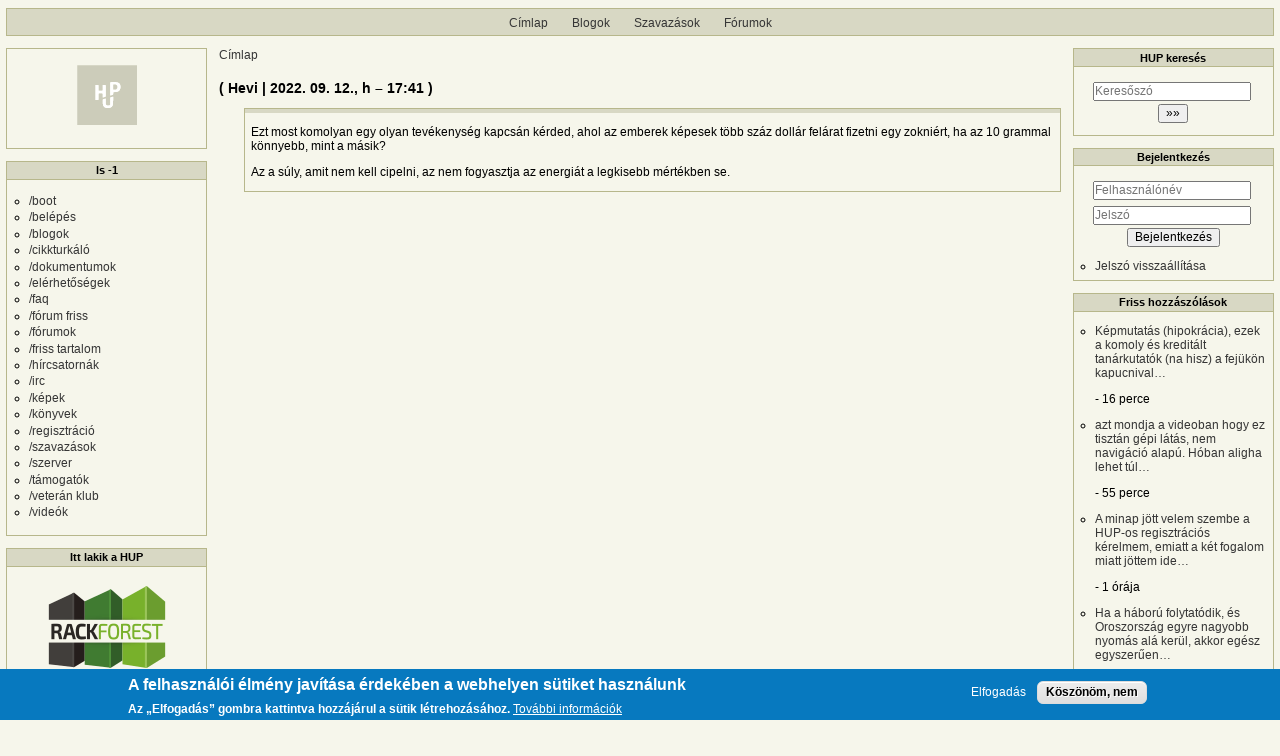

--- FILE ---
content_type: text/html; charset=UTF-8
request_url: https://hup.hu/comment_permalink/2829261?destination=/cikkek/20220911/garmin_mi_az_akkuidot_honapokban_merjuk_nem_orakban%3Fpage%3D0&token=SjtYLaTCioOTxvJUNbCE1vgPFkZpDmUSD4ObFdEchHw
body_size: 10786
content:
<!DOCTYPE html>
<html lang="hu" dir="ltr">
  <head>
    <meta charset="utf-8" />
<link rel="canonical" href="https://hup.hu/comment_permalink/2829261?token=qhFJ2C4Ac1GoIc-4CkB-ahQxIoWPc3p_KOT05wRzTrY" />
<meta name="Generator" content="Drupal 11 (https://www.drupal.org)" />
<meta name="MobileOptimized" content="width" />
<meta name="HandheldFriendly" content="true" />
<meta name="viewport" content="width=device-width, initial-scale=1" />
<style>div#sliding-popup, div#sliding-popup .eu-cookie-withdraw-banner, .eu-cookie-withdraw-tab {background: #0779bf} div#sliding-popup.eu-cookie-withdraw-wrapper { background: transparent; } #sliding-popup h1, #sliding-popup h2, #sliding-popup h3, #sliding-popup p, #sliding-popup label, #sliding-popup div, .eu-cookie-compliance-more-button, .eu-cookie-compliance-secondary-button, .eu-cookie-withdraw-tab { color: #ffffff;} .eu-cookie-withdraw-tab { border-color: #ffffff;}</style>
<link rel="icon" href="/profiles/hupper/themes/hup_theme/favicon.ico" type="image/vnd.microsoft.icon" />

    <title>( Hevi | 2022. 09. 12., h – 17:41 ) | HUP</title>

    <meta property="og:type" content="article">
    <meta property="og:url" content="https://hup.hu/comment_permalink/2829261?absolute=1&amp;token=Ykeqt5BwJq4ca8tq4MbrUxU4QNKlXbOpxcZW2tqZWKI">
    <meta property="og:title" content="( Hevi | 2022. 09. 12., h – 17:41 ) | HUP">
    <meta property="og:image" content="https://hup.hu/images/hup_social_logo.png">
    <meta property="og:image:width" content="1200">
    <meta property="og:image:height" content="630">
    <meta property="og:image:alt" content="HUP">
    <meta name="twitter:card" content="summary_large_image">
    <meta name="twitter:image" content="https://hup.hu/images/hup_social_logo.png">
    <meta name="fediverse:creator" content="@huphu@fosstodon.org">

    <link rel="stylesheet" media="all" href="/sites/default/files/css/css_TY7vbpRy3GeeMF31EzpqgjmdZKYWFX9QZnrJMh2_9pE.css?delta=0&amp;language=hu&amp;theme=hup_theme&amp;include=eJxtjVESwiAMBS-E5UgMhafFBsKQoNXT26qd6Yz-JNn92ARusLH16mnwV7-YsInCLXtKTxh0F5jnhHXlSsmXAPtPuoiz76QGi1Iq8x79opl6dTohw45ecMBUIooiHlSGiL9ATGWiPbTdpy0lRkJbwSlXN3ZVLvbHGHmIIn-e3RLuYt9zyBw74QXzTGFC" />
<link rel="stylesheet" media="all" href="/sites/default/files/css/css_2kRzLWL7SqnrxsNjOzNHw6MEGYFKujSJxCFj4eCg_v4.css?delta=1&amp;language=hu&amp;theme=hup_theme&amp;include=eJxtjVESwiAMBS-E5UgMhafFBsKQoNXT26qd6Yz-JNn92ARusLH16mnwV7-YsInCLXtKTxh0F5jnhHXlSsmXAPtPuoiz76QGi1Iq8x79opl6dTohw45ecMBUIooiHlSGiL9ATGWiPbTdpy0lRkJbwSlXN3ZVLvbHGHmIIn-e3RLuYt9zyBw74QXzTGFC" />

    <script type="application/json" data-drupal-selector="drupal-settings-json">{"path":{"baseUrl":"\/","pathPrefix":"","currentPath":"comment_permalink\/2829261","currentPathIsAdmin":false,"isFront":false,"currentLanguage":"hu","currentQuery":{"destination":"\/cikkek\/20220911\/garmin_mi_az_akkuidot_honapokban_merjuk_nem_orakban?page=0","token":"SjtYLaTCioOTxvJUNbCE1vgPFkZpDmUSD4ObFdEchHw"}},"pluralDelimiter":"\u0003","suppressDeprecationErrors":true,"gtag":{"tagId":"UA-74941-1","consentMode":false,"otherIds":[],"events":[],"additionalConfigInfo":[]},"ajaxPageState":{"libraries":"[base64]","theme":"hup_theme","theme_token":null},"ajaxTrustedUrl":{"form_action_p_pvdeGsVG5zNF_XLGPTvYSKCf43t8qZYSwcfZl2uzM":true},"button_text":"Scroll to top","button_style":"image","button_animation":"fade","button_animation_speed":200,"scroll_distance":100,"scroll_speed":300,"data":{"extlink":{"extTarget":true,"extTargetAppendNewWindowDisplay":true,"extTargetAppendNewWindowLabel":"(opens in a new window)","extTargetNoOverride":true,"extNofollow":true,"extTitleNoOverride":false,"extNoreferrer":false,"extFollowNoOverride":true,"extClass":"0","extLabel":"(k\u00fcls\u0151 hivatkoz\u00e1s)","extImgClass":false,"extSubdomains":true,"extExclude":"","extInclude":"","extCssExclude":"","extCssInclude":"","extCssExplicit":"","extAlert":false,"extAlertText":"Ez a hivatkoz\u00e1s egy k\u00fcls\u0151 webhelyre mutat, melynek tartalm\u00e1\u00e9rt nem v\u00e1llalunk felel\u0151ss\u00e9get.","extHideIcons":false,"mailtoClass":"0","telClass":"","mailtoLabel":"(a hivatkoz\u00e1s emailt k\u00fcld)","telLabel":"(link is a phone number)","extUseFontAwesome":false,"extIconPlacement":"append","extPreventOrphan":false,"extFaLinkClasses":"fa fa-external-link","extFaMailtoClasses":"fa fa-envelope-o","extAdditionalLinkClasses":"","extAdditionalMailtoClasses":"","extAdditionalTelClasses":"","extFaTelClasses":"fa fa-phone","allowedDomains":null,"extExcludeNoreferrer":""}},"eu_cookie_compliance":{"cookie_policy_version":"1.0.0","popup_enabled":true,"popup_agreed_enabled":false,"popup_hide_agreed":false,"popup_clicking_confirmation":false,"popup_scrolling_confirmation":false,"popup_html_info":"\u003Cdiv aria-labelledby=\u0022popup-text\u0022  class=\u0022eu-cookie-compliance-banner eu-cookie-compliance-banner-info eu-cookie-compliance-banner--opt-in\u0022\u003E\n  \u003Cdiv class=\u0022popup-content info eu-cookie-compliance-content\u0022\u003E\n        \u003Cdiv id=\u0022popup-text\u0022 class=\u0022eu-cookie-compliance-message\u0022 role=\u0022document\u0022\u003E\n      \u003Ch2\u003EA felhaszn\u00e1l\u00f3i \u00e9lm\u00e9ny jav\u00edt\u00e1sa \u00e9rdek\u00e9ben a webhelyen s\u00fctiket haszn\u00e1lunk\u003C\/h2\u003E\u003Cp\u003EAz \u201eElfogad\u00e1s\u201d gombra kattintva hozz\u00e1j\u00e1rul a s\u00fctik l\u00e9trehoz\u00e1s\u00e1hoz.\u003C\/p\u003E\n              \u003Cbutton type=\u0022button\u0022 class=\u0022find-more-button eu-cookie-compliance-more-button\u0022\u003ETov\u00e1bbi inform\u00e1ci\u00f3k\u003C\/button\u003E\n          \u003C\/div\u003E\n\n    \n    \u003Cdiv id=\u0022popup-buttons\u0022 class=\u0022eu-cookie-compliance-buttons\u0022\u003E\n            \u003Cbutton type=\u0022button\u0022 class=\u0022agree-button eu-cookie-compliance-secondary-button\u0022\u003EElfogad\u00e1s\u003C\/button\u003E\n              \u003Cbutton type=\u0022button\u0022 class=\u0022decline-button eu-cookie-compliance-default-button\u0022\u003EK\u00f6sz\u00f6n\u00f6m, nem\u003C\/button\u003E\n          \u003C\/div\u003E\n  \u003C\/div\u003E\n\u003C\/div\u003E","use_mobile_message":false,"mobile_popup_html_info":"\u003Cdiv aria-labelledby=\u0022popup-text\u0022  class=\u0022eu-cookie-compliance-banner eu-cookie-compliance-banner-info eu-cookie-compliance-banner--opt-in\u0022\u003E\n  \u003Cdiv class=\u0022popup-content info eu-cookie-compliance-content\u0022\u003E\n        \u003Cdiv id=\u0022popup-text\u0022 class=\u0022eu-cookie-compliance-message\u0022 role=\u0022document\u0022\u003E\n      \u003Ch2\u003EA felhaszn\u00e1l\u00f3i \u00e9lm\u00e9ny jav\u00edt\u00e1sa \u00e9rdek\u00e9ben a webhelyen s\u00fctiket haszn\u00e1lunk\u003C\/h2\u003E\u003Cp\u003EAz \u201eElfogad\u00e1s\u201d gomb meg\u00e9rint\u00e9s\u00e9vel hozz\u00e1j\u00e1rul a s\u00fctik l\u00e9trehoz\u00e1s\u00e1hoz.\u003C\/p\u003E\n              \u003Cbutton type=\u0022button\u0022 class=\u0022find-more-button eu-cookie-compliance-more-button\u0022\u003ETov\u00e1bbi inform\u00e1ci\u00f3k\u003C\/button\u003E\n          \u003C\/div\u003E\n\n    \n    \u003Cdiv id=\u0022popup-buttons\u0022 class=\u0022eu-cookie-compliance-buttons\u0022\u003E\n            \u003Cbutton type=\u0022button\u0022 class=\u0022agree-button eu-cookie-compliance-secondary-button\u0022\u003EElfogad\u00e1s\u003C\/button\u003E\n              \u003Cbutton type=\u0022button\u0022 class=\u0022decline-button eu-cookie-compliance-default-button\u0022\u003EK\u00f6sz\u00f6n\u00f6m, nem\u003C\/button\u003E\n          \u003C\/div\u003E\n  \u003C\/div\u003E\n\u003C\/div\u003E","mobile_breakpoint":768,"popup_html_agreed":false,"popup_use_bare_css":false,"popup_height":"auto","popup_width":"100%","popup_delay":1000,"popup_link":"https:\/\/hup.hu\/adatvedelmi_tajekoztato","popup_link_new_window":true,"popup_position":false,"fixed_top_position":true,"popup_language":"hu","store_consent":false,"better_support_for_screen_readers":false,"cookie_name":"","reload_page":false,"domain":"","domain_all_sites":false,"popup_eu_only":false,"popup_eu_only_js":false,"cookie_lifetime":100,"cookie_session":0,"set_cookie_session_zero_on_disagree":0,"disagree_do_not_show_popup":false,"method":"opt_in","automatic_cookies_removal":true,"allowed_cookies":"","withdraw_markup":"\u003Cbutton type=\u0022button\u0022 class=\u0022eu-cookie-withdraw-tab\u0022\u003EAdatv\u00e9delmi be\u00e1ll\u00edt\u00e1sok\u003C\/button\u003E\n\u003Cdiv aria-labelledby=\u0022popup-text\u0022 class=\u0022eu-cookie-withdraw-banner\u0022\u003E\n  \u003Cdiv class=\u0022popup-content info eu-cookie-compliance-content\u0022\u003E\n    \u003Cdiv id=\u0022popup-text\u0022 class=\u0022eu-cookie-compliance-message\u0022 role=\u0022document\u0022\u003E\n      \u003Ch2\u003EA felhaszn\u00e1l\u00f3i \u00e9lm\u00e9ny jav\u00edt\u00e1sa \u00e9rdek\u00e9ben a webhelyen s\u00fctiket haszn\u00e1lunk\u003C\/h2\u003E\u003Cp\u003EHozz\u00e1j\u00e1rult, hogy s\u00fctiket hozzunk l\u00e9tre.\u003C\/p\u003E\n    \u003C\/div\u003E\n    \u003Cdiv id=\u0022popup-buttons\u0022 class=\u0022eu-cookie-compliance-buttons\u0022\u003E\n      \u003Cbutton type=\u0022button\u0022 class=\u0022eu-cookie-withdraw-button \u0022\u003EWithdraw consent\u003C\/button\u003E\n    \u003C\/div\u003E\n  \u003C\/div\u003E\n\u003C\/div\u003E","withdraw_enabled":false,"reload_options":0,"reload_routes_list":"","withdraw_button_on_info_popup":false,"cookie_categories":[],"cookie_categories_details":[],"enable_save_preferences_button":true,"cookie_value_disagreed":"0","cookie_value_agreed_show_thank_you":"1","cookie_value_agreed":"2","containing_element":"body","settings_tab_enabled":false,"olivero_primary_button_classes":"","olivero_secondary_button_classes":"","close_button_action":"close_banner","open_by_default":true,"modules_allow_popup":true,"hide_the_banner":false,"geoip_match":true,"unverified_scripts":[]},"dark_mode_user":"light","user":{"uid":0,"permissionsHash":"6518b6526082bf9f859c216054adacbc4a7f9d33fcee403fcfaa604ba5545aa6"}}</script>
<script src="/sites/default/files/js/js_1ZmjBQUJpCcmOqtroZz0_pJeLcsq6LvSnhA3o7IbViw.js?scope=header&amp;delta=0&amp;language=hu&amp;theme=hup_theme&amp;include=eJxtzcESwiAMBNAfgvJJTAoRkYQwNGj9e8tUL-pld95eNggzVnWxjwa0hJN2fdp7xgd2E6EXzxLRjw27m7STdtLg8EGkZDyKG2WoAd2_0eCulGv5HL1pkkgi9ArJpSO-vcANdnMdrR3fF-kMqpkRkpgtdCHyKs2vQ1Wq-1lebb9XBQ"></script>
<script src="/modules/contrib/google_tag/js/gtag.js?t7c1im"></script>

  </head>
  <body class="huppercommentpermalink path-comment-permalink">
        <a href="#main-content" class="visually-hidden focusable skip-link">
      Ugrás a tartalomra
    </a>
    
      <div class="dialog-off-canvas-main-canvas" data-off-canvas-main-canvas>
    <div class="layout-container">

  <header role="banner">
      <div class="region region-header">
    <nav role="navigation" aria-labelledby="block-hup-theme-main-menu-menu" id="block-hup-theme-main-menu" class="block block-menu navigation menu--main">
            
  <h2 class="visually-hidden" id="block-hup-theme-main-menu-menu">Fő navigáció</h2>
  

        
              <ul class="menu">
                    <li class="menu-item">
        <a href="/" data-drupal-link-system-path="&lt;front&gt;">Címlap</a>
              </li>
                <li class="menu-item">
        <a href="/blog" data-drupal-link-system-path="blog">Blogok</a>
              </li>
                <li class="menu-item">
        <a href="/polls" data-drupal-link-system-path="polls">Szavazások</a>
              </li>
                <li class="menu-item">
        <a href="/forum" data-drupal-link-system-path="forum">Fórumok</a>
              </li>
        </ul>
  


  </nav>

  </div>

  </header>

  
  

  

    <div class="region region-highlighted">
    <div data-drupal-messages-fallback class="hidden"></div>

  </div>


  

  <main role="main">
    <a id="main-content" tabindex="-1"></a>
    <div class="layout-content">
        <div class="region region-content">
    <div id="block-morzsak" class="block block-system block-system-breadcrumb-block">
  
    
        <nav class="breadcrumb" role="navigation" aria-labelledby="system-breadcrumb">
    <h2 id="system-breadcrumb" class="visually-hidden">Morzsa</h2>
    <ol>
          <li>
                  <a href="/">Címlap</a>
              </li>
        </ol>
  </nav>

  </div>
<div id="block-hup-theme-page-title" class="block block-core block-page-title-block">
  
    
      
  <h1 class="page-title">( Hevi | 2022. 09. 12., h – 17:41 )</h1>


  </div>
<div id="block-hup-theme-content" class="block block-system block-system-main-block">
  
    
      
<div class="indented">  
<article data-comment-user-id="15132" id="comment-2829261" class="comment js-comment">
  <div class="comment_info_wrapper">

    </div>

  <div class="content">
    
            <div class="clearfix text-formatted field field--name-comment-body field--type-text-long field--label-hidden field__item"><p>Ezt most komolyan egy olyan tevékenység kapcsán kérded, ahol az emberek képesek több száz dollár felárat fizetni egy zokniért, ha az 10 grammal könnyebb, mint a másik?</p>

<p>Az a súly, amit nem kell cipelni, az nem fogyasztja az energiát a legkisebb mértékben se.</p></div>
      
  </div>
  </article>
</div>
  </div>

  </div>

    </div>
    <div class="sidebars_wrapper">
              <aside class="layout-sidebar-first" role="complementary">
            <div class="region region-sidebar-first">
    <div id="block-hup-theme-huplogo" class="block block-block-content block-block-content82805a81-e7fe-4e4b-a483-0971c1dd2445">
  
    
      
            <div class="clearfix text-formatted field field--name-body field--type-text-long field--label-hidden field__item"><table border="0" cellpadding="1" height="95" cellspacing="1" width="100%">
	<tbody>
		<tr>
			<td align="center"><a href="https://hup.hu"><img alt="HUP.hu" title="HUP.hu" border="0" src="/images/hup_logo.svg" width="60" /></a></td>
		</tr>
	</tbody>
</table>
</div>
      
  </div>
<nav role="navigation" aria-labelledby="block-ls1-menu" id="block-ls1" class="block block-menu navigation menu--ls--1">
      
  <h2 id="block-ls1-menu">ls -1</h2>
  

        
              <ul class="menu">
                    <li class="menu-item">
        <a href="/" data-drupal-link-system-path="&lt;front&gt;">/boot</a>
              </li>
                <li class="menu-item">
        <a href="/user/login" data-drupal-link-system-path="user/login">/belépés</a>
              </li>
                <li class="menu-item">
        <a href="/blog" data-drupal-link-system-path="blog">/blogok</a>
              </li>
                <li class="menu-item">
        <a href="/forum/Cikkturkalo" data-drupal-link-system-path="forum/232">/cikkturkáló</a>
              </li>
                <li class="menu-item">
        <a href="https://www.scribd.com/user/23419040/HUP/uploads">/dokumentumok</a>
              </li>
                <li class="menu-item">
        <a href="/elerhetosegek" data-drupal-link-system-path="node/101782">/elérhetőségek</a>
              </li>
                <li class="menu-item">
        <a href="/faq" data-drupal-link-system-path="node/21846">/faq</a>
              </li>
                <li class="menu-item">
        <a href="/150" data-drupal-link-system-path="150">/fórum friss</a>
              </li>
                <li class="menu-item">
        <a href="/forum" data-drupal-link-system-path="forum">/fórumok</a>
              </li>
                <li class="menu-item">
        <a href="/activity" data-drupal-link-system-path="activity">/friss tartalom</a>
              </li>
                <li class="menu-item">
        <a href="http://hup.hu/hircsatornak">/hírcsatornák</a>
              </li>
                <li class="menu-item">
        <a href="https://hup.hu/faq/irc" title="HUP hivatalos IRC csatorna">/irc</a>
              </li>
                <li class="menu-item">
        <a href="https://www.flickr.com/photos/h_u_p/sets/72157603221683740/">/képek</a>
              </li>
                <li class="menu-item">
        <a href="/book" data-drupal-link-system-path="book">/könyvek</a>
              </li>
                <li class="menu-item">
        <a href="/regisztracio" data-drupal-link-system-path="node/35329">/regisztráció</a>
              </li>
                <li class="menu-item">
        <a href="/polls" data-drupal-link-system-path="polls">/szavazások</a>
              </li>
                <li class="menu-item">
        <a href="/szerver" data-drupal-link-system-path="node/22001">/szerver</a>
              </li>
                <li class="menu-item">
        <a href="/tamogatok" data-drupal-link-system-path="node/21997">/támogatók</a>
              </li>
                <li class="menu-item">
        <a href="https://hup.hu/veteran">/veterán klub</a>
              </li>
                <li class="menu-item">
        <a href="https://www.youtube.com/huphu">/videók</a>
              </li>
        </ul>
  


  </nav>
<div id="block-ittlakikahup" class="block block-block-content block-block-contente4b82921-793b-46eb-827a-fa3d4663b4b7">
  
      <h2 class="block-title">Itt lakik a HUP</h2>
    
      
            <div class="clearfix text-formatted field field--name-body field--type-text-long field--label-hidden field__item"><table border="0" cellpadding="1" cellspacing="1" height="95" width="100%">
	<tbody>
		<tr align="center">
			<td><a href="https://rackforest.com/" target="_blank"><img alt="Szerverbérlés, hoszting, VPS: a rackforestes fiúk jófejek, szeretjük őket!" border="0" hspace="4" src="https://hup.hu/images/powered/rackforest.png" title="Szerverbérlés, hoszting, VPS - a rackforestes fiúk jófejek, szeretjük őket!" vspace="4"></a></td>
		</tr>
	</tbody>
</table></div>
      
  </div>
<div id="block-partnerunk" class="block block-block-content block-block-content4e7398a2-bcb8-4188-a04a-abb23d602141">
  
      <h2 class="block-title">Partnerünk</h2>
    
      
            <div class="clearfix text-formatted field field--name-body field--type-text-long field--label-hidden field__item"><table width="100%">
	<tbody>
		<tr align="center">
			<td align="center"><a href="https://shop.szerver.hu/" target="_blank"><img alt="On-premise és Azure hibrid felhő megoldások – szerver.hu" border="0" hspace="4" src="https://hup.hu/images/misc/szerver-hu-logo-240x80-v2.png" title="On-premise és Azure hibrid felhő megoldások – szerver.hu" vspace="4" width="120"></a></td>
		</tr>
	</tbody>
</table></div>
      
  </div>
<div id="block-ujforumtemak" role="navigation" class="block block-forum block-forum-new-block">
  
      <h2 class="block-title">Új fórumtémák</h2>
    
      <div class="item-list"><ul><li><a href="/node/189219" title="3 hozzászólás">Kalásznet OFF</a></li><li><a href="/node/189218" title="4 hozzászólás">Laptop alkatreszek ma - t450 ventilator</a></li><li><a href="/node/189216" title="34 hozzászólás">&quot;2026 februárjától a TLS-tanúsítványok érvényességi ideje csökkenni fog&quot;</a></li><li><a href="/node/189214" title="8 hozzászólás">Google Fotók: Több kép letöltése egyben nem működik</a></li><li><a href="/node/189213">debian 13.3, kernel 6.12.63, amd 9xxx, agesa 1.2.7.0 nincs rdseed cpu flag</a></li></ul></div><div class="more-link"><a href="/forum" title="A legfrissebb fórumtémák olvasása.">Tovább</a></div>

  </div>
<div id="block-aktivforumtemak" role="navigation" class="block block-forum block-forum-active-block">
  
      <h2 class="block-title">Aktív fórumtémák</h2>
    
      <div class="item-list"><ul><li><a href="/node/189206" title="62 hozzászólás">AI valóság 2026-ban</a></li><li><a href="/node/189165" title="91 hozzászólás">Orosz–ukrán háború #25</a></li><li><a href="/node/189218" title="4 hozzászólás">Laptop alkatreszek ma - t450 ventilator</a></li><li><a href="/node/189216" title="34 hozzászólás">&quot;2026 februárjától a TLS-tanúsítványok érvényességi ideje csökkenni fog&quot;</a></li><li><a href="/node/188718" title="16 hozzászólás">[KERESEM] Microsoft MSDN és Technet CD-k DVD-k</a></li></ul></div><div class="more-link"><a href="/forum" title="A legfrissebb fórumtémák olvasása.">Tovább</a></div>

  </div>
<div class="views-element-container block block-views block-views-blockwho-s-new-block-1" id="block-views-block-who-s-new-block-1">
  
      <h2 class="block-title">Új felhasználók</h2>
    
      <div><div class="view view-who-s-new view-id-who_s_new view-display-id-block_1 js-view-dom-id-6470c9245a48d4fe89905fd180df8e043f840ca9c33520884f4848542276910d">
  
    
      
      <div class="view-content">
      <div class="item-list">
  
  <ul>

          <li><div class="views-field views-field-name"><span class="field-content"><span>leftbrake</span>
  </span></div></li>
          <li><div class="views-field views-field-name"><span class="field-content"><span>sinkog</span>
  </span></div></li>
          <li><div class="views-field views-field-name"><span class="field-content"><span>drotos</span>
  </span></div></li>
          <li><div class="views-field views-field-name"><span class="field-content"><span>gbrsr</span>
  </span></div></li>
          <li><div class="views-field views-field-name"><span class="field-content"><span>g3rg00</span>
  </span></div></li>
    
  </ul>

</div>

    </div>
  
          </div>
</div>

  </div>

  </div>

        </aside>
      
              <aside class="layout-sidebar-second" role="complementary">
            <div class="region region-sidebar-second">
    <div id="block-hupkeresesblokk" class="block block-hup-custom-blocks block-hup-search-block">
  
      <h2 class="block-title">HUP keresés</h2>
    
      <form action="https://www.google.com/cse" method="GET" accept-charset="UTF-8" target="_blank">
  <input type="hidden" name="cx" value="000068101928879461224:o7a4cozxtvg" />
<div class="js-form-item form-item js-form-type-textfield form-type-textfield js-form-item-q form-item-q form-no-label">
        <input type="text" name="q" size="60" maxlength="128" placeholder="Keresőszó" class="form-text" />

        </div>
<input type="submit" name="submit" value="»»" class="button js-form-submit form-submit" />

</form>

  </div>
<div id="block-bejelentkezes" role="form" class="block block-user block-user-login-block">
  
      <h2 class="block-title">Bejelentkezés</h2>
    
      <form class="user-login-form" data-drupal-selector="user-login-form" action="/comment_permalink/2829261?destination=/cikkek/20220911/garmin_mi_az_akkuidot_honapokban_merjuk_nem_orakban%3Fpage%3D0&amp;token=Ykeqt5BwJq4ca8tq4MbrUxU4QNKlXbOpxcZW2tqZWKI" method="post" id="user-login-form" accept-charset="UTF-8">
  <div class="js-form-item form-item js-form-type-textfield form-type-textfield js-form-item-name form-item-name form-no-label">
      <label for="edit-name" class="visually-hidden js-form-required form-required">Felhasználónév</label>
        <input autocorrect="none" autocapitalize="none" spellcheck="false" autocomplete="username" placeholder="Felhasználónév" data-drupal-selector="edit-name" type="text" id="edit-name" name="name" value="" size="15" maxlength="60" class="form-text required" required="required" />

        </div>
<div class="js-form-item form-item js-form-type-password form-type-password js-form-item-pass form-item-pass form-no-label">
      <label for="edit-pass" class="visually-hidden js-form-required form-required">Jelszó</label>
        <input autocomplete="current-password" placeholder="Jelszó" data-drupal-selector="edit-pass" type="password" id="edit-pass" name="pass" size="15" maxlength="128" class="form-text required" required="required" />

        </div>
<input autocomplete="off" data-drupal-selector="form-paq15pdsudz12-a9fc-90taujsmplcl2lnxkgnbpgrs" type="hidden" name="form_build_id" value="form-PAq15pDsUDZ12_A9fc_90tauJsMPlCL2LNxkgnbPGrs" />
<input data-drupal-selector="edit-user-login-form" type="hidden" name="form_id" value="user_login_form" />
<div data-drupal-selector="edit-actions" class="form-actions js-form-wrapper form-wrapper" id="edit-actions"><input data-drupal-selector="edit-submit" type="submit" id="edit-submit" name="op" value="Bejelentkezés" class="button js-form-submit form-submit" />
</div>

</form>
<div class="item-list"><ul><li><a href="/user/password" title="Jelszó-visszaállítási utasítások küldése emailben." class="request-password-link">Jelszó visszaállítása</a></li></ul></div>
  </div>
<div class="views-element-container block block-views block-views-blockcomments-recent-block-1" id="block-views-block-comments-recent-block-1">
  
      <h2 class="block-title">Friss hozzászólások</h2>
    
      <div><div class="view view-comments-recent view-id-comments_recent view-display-id-block_1 js-view-dom-id-c0d0ad675ab2bac380ce339c00817d730b93f34e2ce41067ef03d0d4a04df9b3">
  
    
      
      <div class="view-content">
      <div class="item-list">
  
  <ul>

          <li><div class="views-field views-field-comment-body"><div class="field-content"><a href="/comment/3250221#comment-3250221"><p>Képmutatás (hipokrácia), ezek a komoly és kreditált tanárkutatók (na hisz) a fejükön kapucnival…</p></a></div></div><span class="views-field views-field-changed"><span class="field-content"><span class="formattimeago">2026-01-13T00:23:57+0100
</span></span></span></li>
          <li><div class="views-field views-field-comment-body"><div class="field-content"><a href="/comment/3250220#comment-3250220"><p>azt mondja a videoban hogy ez tisztán gépi látás, nem navigáció alapú. Hóban aligha lehet túl…</p></a></div></div><span class="views-field views-field-changed"><span class="field-content"><span class="formattimeago">2026-01-12T23:44:15+0100
</span></span></span></li>
          <li><div class="views-field views-field-comment-body"><div class="field-content"><a href="/comment/3250219#comment-3250219"><p>A minap jött velem szembe a HUP-os regisztrációs kérelmem, emiatt a két fogalom miatt jöttem ide…</p></a></div></div><span class="views-field views-field-changed"><span class="field-content"><span class="formattimeago">2026-01-12T23:33:43+0100
</span></span></span></li>
          <li><div class="views-field views-field-comment-body"><div class="field-content"><a href="/comment/3250218#comment-3250218"><p>Ha a háború folytatódik, és Oroszország egyre nagyobb nyomás alá kerül, akkor egész egyszerűen…</p></a></div></div><span class="views-field views-field-changed"><span class="field-content"><span class="formattimeago">2026-01-12T23:32:54+0100
</span></span></span></li>
          <li><div class="views-field views-field-comment-body"><div class="field-content"><a href="/comment/3250217#comment-3250217"><p>Az elmúlt években inkább láttam AIX-ról elvándorlást a pénzügyi szektorban, bár legutóbb meg épp…</p></a></div></div><span class="views-field views-field-changed"><span class="field-content"><span class="formattimeago">2026-01-12T23:32:30+0100
</span></span></span></li>
          <li><div class="views-field views-field-comment-body"><div class="field-content"><a href="/comment/3250216#comment-3250216"><p>Amely levezetésben a narratívádat axiómaként tálaltad, mintha az valami egyetemes fizikai…</p></a></div></div><span class="views-field views-field-changed"><span class="field-content"><span class="formattimeago">2026-01-12T23:17:25+0100
</span></span></span></li>
          <li><div class="views-field views-field-comment-body"><div class="field-content"><a href="/comment/3250215#comment-3250215"><p>2003-as társasházi törvényben van, szóval nehéz ezt elképzelni.&nbsp;<br>Társasházi szerződést…</p></a></div></div><span class="views-field views-field-changed"><span class="field-content"><span class="formattimeago">2026-01-12T23:16:13+0100
</span></span></span></li>
          <li><div class="views-field views-field-comment-body"><div class="field-content"><a href="/comment/3250214#comment-3250214"><p>Ne zavarjon, hogy a dolgok között úgynevezett összefüggés van.</p></a></div></div><span class="views-field views-field-changed"><span class="field-content"><span class="formattimeago">2026-01-12T23:15:21+0100
</span></span></span></li>
          <li><div class="views-field views-field-comment-body"><div class="field-content"><a href="/comment/3250213#comment-3250213"><p>Én hallottam olyat, ahol valamiért az eredeti szabályzat szerint nem így működött ahogy leírtad…</p></a></div></div><span class="views-field views-field-changed"><span class="field-content"><span class="formattimeago">2026-01-12T22:51:35+0100
</span></span></span></li>
          <li><div class="views-field views-field-comment-body"><div class="field-content"><a href="/comment/3250212#comment-3250212"><p>aztaqrva, ez nagyon durva! mondjuk azert megneznem mit csinal a delutani dugoban az ulloin,…</p></a></div></div><span class="views-field views-field-changed"><span class="field-content"><span class="formattimeago">2026-01-12T22:39:04+0100
</span></span></span></li>
    
  </ul>

</div>

    </div>
  
          </div>
</div>

  </div>
<div class="views-element-container block block-views block-views-blockblog-blog-block" id="block-views-block-blog-blog-block">
  
      <h2 class="block-title">Friss blogbejegyzések</h2>
    
      <div><div class="view view-blog view-id-blog view-display-id-blog_block js-view-dom-id-b7ac054b77322fd2234e164870d7da2ee604f0352b0c7f7ed4d171ac08c1b30c">
  
    
      
      <div class="view-content">
      <div class="item-list">
  
  <ul>

          <li><div class="views-field views-field-title"><span class="field-content"><a href="/node/189220" rel="nofollow ugc">A Debian Data Protection Team tagjai lemondtak tisztségükről</a></span></div></li>
          <li><div class="views-field views-field-title"><span class="field-content"><a href="/node/189212" rel="nofollow ugc">Előre, nem hátra </a></span></div></li>
          <li><div class="views-field views-field-title"><span class="field-content"><a href="/node/189211" rel="nofollow ugc">Mi lett akkor most a libxml2 projekttel?</a></span></div></li>
          <li><div class="views-field views-field-title"><span class="field-content"><a href="/node/189208" rel="nofollow ugc">Otthoni tévézés update</a></span></div></li>
          <li><div class="views-field views-field-title"><span class="field-content"><a href="/node/189205" rel="nofollow ugc">Recycling bose’s wireless speakers with open-source</a></span></div></li>
          <li><div class="views-field views-field-title"><span class="field-content"><a href="/node/189203" rel="nofollow ugc">Hogy miért nem sikeres ~desktop ~helyettesítő az iPad?</a></span></div></li>
          <li><div class="views-field views-field-title"><span class="field-content"><a href="/node/189201" rel="nofollow ugc">Torrente a Spotify-ra megy (nem Torrentre megy a Spotify)</a></span></div></li>
          <li><div class="views-field views-field-title"><span class="field-content"><a href="/node/189199" rel="nofollow ugc">git-svn is megkönnyíti</a></span></div></li>
          <li><div class="views-field views-field-title"><span class="field-content"><a href="/node/189195" rel="nofollow ugc">A szaki és a hülyegyerek - Episode I.</a></span></div></li>
          <li><div class="views-field views-field-title"><span class="field-content"><a href="/node/189193" rel="nofollow ugc">Pince javítás 2: első vizsgálat</a></span></div></li>
          <li><div class="views-field views-field-title"><span class="field-content"><a href="/node/189192" rel="nofollow ugc">Oroszország &quot;európaiságáról&quot;</a></span></div></li>
          <li><div class="views-field views-field-title"><span class="field-content"><a href="/node/189189" rel="nofollow ugc">[POL][ALUHUT] ER, RFK Jr. </a></span></div></li>
          <li><div class="views-field views-field-title"><span class="field-content"><a href="/node/189184" rel="nofollow ugc">Meghalt Dr. Drábik János </a></span></div></li>
          <li><div class="views-field views-field-title"><span class="field-content"><a href="/node/189180" rel="nofollow ugc">Pince javítás 1: innen indulok</a></span></div></li>
          <li><div class="views-field views-field-title"><span class="field-content"><a href="/node/189179" rel="nofollow ugc">Konyha bútor javítás?</a></span></div></li>
          <li><div class="views-field views-field-title"><span class="field-content"><a href="/node/189177" rel="nofollow ugc">Debian live-buildes imázs frissítése trixie-re</a></span></div></li>
          <li><div class="views-field views-field-title"><span class="field-content"><a href="/node/189175" rel="nofollow ugc">Frederic Chopin Reviews Pianoteq </a></span></div></li>
          <li><div class="views-field views-field-title"><span class="field-content"><a href="/node/189163" rel="nofollow ugc">Debian 13 + REAR 2.9 + rpi5-killer DR howto</a></span></div></li>
          <li><div class="views-field views-field-title"><span class="field-content"><a href="/node/189162" rel="nofollow ugc">rpi5-killer Debian 13 &quot;Szilveszteri&quot; tuning guide ... Alapból jól allít be / tuningol a Debian 13 SSD-t / diszkeket, kivéve ezeket :</a></span></div></li>
          <li><div class="views-field views-field-title"><span class="field-content"><a href="/node/189158" rel="nofollow ugc">A zongoránál Lengyelország miniszterelnöke (lesz benne HUP is)</a></span></div></li>
    
  </ul>

</div>

    </div>
  
          </div>
</div>

  </div>
<div id="block-topratedcomments" class="block block-hup-vote block-top-rated-comments">
  
      <h2 class="block-title">Utolsó 30 napban legtöbb pontot kapott hozzászólások</h2>
    
      <div class="item-list"><ol><li><article data-comment-user-id="21398" id="comment-3244809" class="comment js-comment">
  <div class="comment_info_wrapper">

    </div>

  <div class="content">
    <a href="/comment/3244809#comment-3244809" rel="nofollow ugc" hreflang="hu">
            <div class="clearfix text-formatted field field--name-comment-body field--type-text-long field--label-hidden field__item"><p>miért nem beszélsz a telefonod előtt erről, és akkor nem is kell keresned, rögtön jönnek az ilyen hirdetések!</p><p>agyameldobom!</p></div>
      </a><label for="hup-voters-3244809" class="vote_counter vote-counter-3244809">21 szavazat</label>

  </div>
  </article>
</li><li><article data-comment-user-id="2330" id="comment-3246519" class="comment js-comment">
  <div class="comment_info_wrapper">

    </div>

  <div class="content">
    <a href="/comment/3246519#comment-3246519" rel="nofollow ugc" hreflang="hu">
            <div class="clearfix text-formatted field field--name-comment-body field--type-text-long field--label-hidden field__item"><p>2026 lesz a Schrödinger IT-melók éve, amikor mindenki állása egyszerre az "AI jobban fogja csinálni a cloudból, szóval az utcára kerülsz" és a "saj</p></div>
      </a><label for="hup-voters-3246519" class="vote_counter vote-counter-3246519">16 szavazat</label>

  </div>
  </article>
</li><li><article data-comment-user-id="17007" id="comment-3247770" class="comment js-comment">
  <div class="comment_info_wrapper">

    </div>

  <div class="content">
    <a href="/comment/3247770#comment-3247770" rel="nofollow ugc" hreflang="hu">
            <div class="clearfix text-formatted field field--name-comment-body field--type-text-long field--label-hidden field__item"><p>Én torrentkérdésben a hajbazer-dorsy-zeller háromszögben hozzád vagyok legközelebb (még ha systemd-ügyben nem is :)), de nekem ez már messze túlmeg</p></div>
      </a><label for="hup-voters-3247770" class="vote_counter vote-counter-3247770">12 szavazat</label>

  </div>
  </article>
</li><li><article data-comment-user-id="1" id="comment-3244405" class="comment js-comment by-node-author">
  <div class="comment_info_wrapper">

    </div>

  <div class="content">
    <a href="/comment/3244405#comment-3244405" rel="nofollow ugc" hreflang="hu">
            <div class="clearfix text-formatted field field--name-comment-body field--type-text-long field--label-hidden field__item"><p>És ne legyen kétségünk afelől, hogy az összes IT vállalat összes AI szarát előbb-utóbb ránk akarja majd erőltetni az összes fogyasztói elektronikai</p></div>
      </a><label for="hup-voters-3244405" class="vote_counter vote-counter-3244405">12 szavazat</label>

  </div>
  </article>
</li><li><article data-comment-user-id="17851" id="comment-3244295" class="comment js-comment">
  <div class="comment_info_wrapper">

    </div>

  <div class="content">
    <a href="/comment/3244295#comment-3244295" rel="nofollow ugc" hreflang="hu">
            <div class="clearfix text-formatted field field--name-comment-body field--type-text-long field--label-hidden field__item"><p>Egyre jobb. Az egyik egy ismeretlen típusú klímához akar firmware-t, a másik pedig egy noname kamerához. Mi lesz még itt?!</p></div>
      </a><label for="hup-voters-3244295" class="vote_counter vote-counter-3244295">12 szavazat</label>

  </div>
  </article>
</li></ol></div>
  </div>
<div id="block-informacio" class="block block-block-content block-block-content8bb5d8eb-72b5-45e6-a88a-d6791d45ae61">
  
      <h2 class="block-title">Információ</h2>
    
      
            <div class="clearfix text-formatted field field--name-body field--type-text-long field--label-hidden field__item"><center>
<table cellpadding="6" cellspacing="0" style="border: hidden;" width="140">
	<tbody>
		<tr>
			<td align="center"><a href="http://kernel.org/" target="_blank" title="Linux"><img alt="Linux" border="0" height="15" src="https://hup.hu/images/powered/linux_powered.png" width="80" loading="lazy"></a> <a href="http://docker.com/" target="_blank" title="Docker"><img alt="Docker" border="0" height="15" src="https://hup.hu/images/powered/docker_powered.png" width="80" loading="lazy"></a> <a href="http://httpd.apache.org/" target="_blank" title="Apache"><img alt="Apache" border="0" height="15" src="https://hup.hu/images/powered/apache_powered.png" width="80" loading="lazy"></a> <a href="http://www.mysql.org/" target="_blank" title="MySQL"><img alt="MySQL" border="0" height="15" src="https://hup.hu/images/powered/mysql_powered.png" width="80" loading="lazy"></a> <a href="http://www.php.net/" target="_blank" title="PHP"><img alt="PHP" border="0" src="https://hup.hu/images/powered/php_powered.png"></a> <a href="http://www.rackforest.hu/" target="_blank" title="RackForest"><img alt="RackForesf" border="0" height="15" src="https://hup.hu/images/powered/rackforest_powered.png" width="80" loading="lazy"></a> <a href="https://hup.hu" target="_blank" title="HTTPS"><img alt="HTTPS" border="0" height="15" src="https://hup.hu/images/powered/https_ready.png" width="80" loading="lazy"></a> <a href="/ipv6" target="_blank" title="IPv6"><img alt="IPv6" border="0" height="15" src="https://hup.hu/images/powered/ipv6_ready.png" width="80" loading="lazy"></a> <a href="http://www.drupal.org/" target="_blank" title="Drupal"><img alt="Drupal" border="0" height="15" src="https://hup.hu/images/powered/drupal_powered.png" width="80" loading="lazy"></a> <a href="http://www.catb.org/hacker-emblem/" target="_blank" title="Hacker"><img alt="Hacker" border="0" height="15" src="https://hup.hu/images/powered/hacker.png" width="80" loading="lazy"></a></td>
		</tr>
	</tbody>
</table>
</center></div>
      
  </div>
<div id="block-kovessminket" class="block block-block-content block-block-content456381b0-0e58-4b35-a6bb-24674d0617f6">
  
      <h2 class="block-title">Kövess minket</h2>
    
      
            <div class="clearfix text-formatted field field--name-body field--type-text-long field--label-hidden field__item"><center><a href="//hup.hu/node/feed" target="_blank" title="RSS"><img alt="RSS" border="0" src="/images/powered/rss.png" /></a> <a href="https://twitter.com/huphu" target="_blank" title="Twitter"><img alt="" border="0" src="/images/powered/twitter.png" /></a> <a href="https://fb.me/huphuportal" target="_blank" title="Facebook"><img alt="" border="0" src="/images/powered/facebook.png" /></a> <a href="https://www.reddit.com/r/huphu/" target="_blank" title="Reddit"><img alt="" border="0" src="/images/powered/reddit.png" /></a> <a href="https://fosstodon.org/@huphu" rel="me" target="_blank" title="Mastodon"><img alt="" border="0" height="16" width="16" src="/images/powered/mastodon.svg" /></a></center></div>
      
  </div>

  </div>

        </aside>
          </div>

  </main>

      <footer role="contentinfo">
        <div class="region region-footer">
    <div id="block-webhelyinfo" class="block block-block-content block-block-content84eaff04-5181-48d7-b063-8ee29cc07b0b">
  
    
      
            <div class="clearfix text-formatted field field--name-body field--type-text-long field--label-hidden field__item"><table class="table" align="center" border="0" cellpadding="1" cellspacing="1"><tbody><tr><td><center><p>HUP logó és tartalom © 2000-2026 Micskó Gábor<br>[ <a href="https://hup.hu/elerhetosegek">impresszum</a> | <a href="https://hup.hu/adatvedelmi_tajekoztato">adatvédelem</a> | <a href="https://hup.hu/moderalas">hozzászólási szabályzat</a> | <a href="https://hup.hu/moderalasi_kerelem">moderálási kérelem</a> ]</p></center></td></tr></tbody></table></div>
      
  </div>

  </div>

    </footer>
  
</div>
  </div>

    
    <script src="/core/assets/vendor/jquery/jquery.min.js?v=4.0.0-rc.1"></script>
<script src="/sites/default/files/js/js_wXJk8BIzqRq53CB558FBU-_wiv-Q4NQ1IcVAPL8NIgI.js?scope=footer&amp;delta=1&amp;language=hu&amp;theme=hup_theme&amp;include=eJxtzcESwiAMBNAfgvJJTAoRkYQwNGj9e8tUL-pld95eNggzVnWxjwa0hJN2fdp7xgd2E6EXzxLRjw27m7STdtLg8EGkZDyKG2WoAd2_0eCulGv5HL1pkkgi9ArJpSO-vcANdnMdrR3fF-kMqpkRkpgtdCHyKs2vQ1Wq-1lebb9XBQ"></script>

  </body>
</html>


--- FILE ---
content_type: text/css
request_url: https://hup.hu/sites/default/files/css/css_2kRzLWL7SqnrxsNjOzNHw6MEGYFKujSJxCFj4eCg_v4.css?delta=1&language=hu&theme=hup_theme&include=eJxtjVESwiAMBS-E5UgMhafFBsKQoNXT26qd6Yz-JNn92ARusLH16mnwV7-YsInCLXtKTxh0F5jnhHXlSsmXAPtPuoiz76QGi1Iq8x79opl6dTohw45ecMBUIooiHlSGiL9ATGWiPbTdpy0lRkJbwSlXN3ZVLvbHGHmIIn-e3RLuYt9zyBw74QXzTGFC
body_size: 11171
content:
/* @license MIT https://github.com/necolas/normalize.css/blob/8.0.1/LICENSE.md */
html{line-height:1.15;-webkit-text-size-adjust:100%;}body{margin:0;}main{display:block;}h1{font-size:2em;margin:0.67em 0;}hr{box-sizing:content-box;height:0;overflow:visible;}pre{font-family:monospace,monospace;font-size:1em;}a{background-color:transparent;}abbr[title]{border-bottom:none;text-decoration:underline;text-decoration:underline dotted;}b,strong{font-weight:bolder;}code,kbd,samp{font-family:monospace,monospace;font-size:1em;}small{font-size:80%;}sub,sup{font-size:75%;line-height:0;position:relative;vertical-align:baseline;}sub{bottom:-0.25em;}sup{top:-0.5em;}img{border-style:none;}button,input,optgroup,select,textarea{font-family:inherit;font-size:100%;line-height:1.15;margin:0;}button,input{overflow:visible;}button,select{text-transform:none;}button,[type="button"],[type="reset"],[type="submit"]{-webkit-appearance:button;}button::-moz-focus-inner,[type="button"]::-moz-focus-inner,[type="reset"]::-moz-focus-inner,[type="submit"]::-moz-focus-inner{border-style:none;padding:0;}button:-moz-focusring,[type="button"]:-moz-focusring,[type="reset"]:-moz-focusring,[type="submit"]:-moz-focusring{outline:1px dotted ButtonText;}fieldset{padding:0.35em 0.75em 0.625em;}legend{box-sizing:border-box;color:inherit;display:table;max-width:100%;padding:0;white-space:normal;}progress{vertical-align:baseline;}textarea{overflow:auto;}[type="checkbox"],[type="radio"]{box-sizing:border-box;padding:0;}[type="number"]::-webkit-inner-spin-button,[type="number"]::-webkit-outer-spin-button{height:auto;}[type="search"]{-webkit-appearance:textfield;outline-offset:-2px;}[type="search"]::-webkit-search-decoration{-webkit-appearance:none;}::-webkit-file-upload-button{-webkit-appearance:button;font:inherit;}details{display:block;}summary{display:list-item;}template{display:none;}[hidden]{display:none;}
/* @license GPL-2.0-or-later https://www.drupal.org/licensing/faq */
.progress__track{border-color:#b3b3b3;border-radius:10em;background-color:#f2f1eb;background-image:linear-gradient(#e7e7df,#f0f0f0);box-shadow:inset 0 1px 3px hsl(0,0%,0%,0.16);}.progress__bar{height:16px;margin-top:-1px;margin-left:-1px;padding:0 1px;-webkit-transition:width 0.5s ease-out;transition:width 0.5s ease-out;-webkit-animation:animate-stripes 3s linear infinite;border:1px #07629a solid;border-radius:10em;background:#057ec9;background-image:linear-gradient(to bottom,rgb(0,0,0,0),rgb(0,0,0,0.15)),linear-gradient(to right bottom,#0094f0 0%,#0094f0 25%,#007ecc 25%,#007ecc 50%,#0094f0 50%,#0094f0 75%,#0094f0 100%);background-size:40px 40px;}[dir="rtl"] .progress__bar{margin-right:-1px;margin-left:0;-webkit-animation-direction:reverse;animation-direction:reverse;}@media screen and (prefers-reduced-motion:reduce){.progress__bar{-webkit-transition:none;transition:none;-webkit-animation:none;}}@keyframes animate-stripes{0%{background-position:0 0,0 0;}100%{background-position:0 0,-80px 0;}}
.action-links{margin:1em 0;padding:0;list-style:none;}[dir="rtl"] .action-links{margin-right:0;}.action-links li{display:inline-block;margin:0 0.3em;}.action-links li:first-child{margin-left:0;}[dir="rtl"] .action-links li:first-child{margin-right:0;margin-left:0.3em;}.button-action{display:inline-block;padding:0.2em 0.5em 0.3em;text-decoration:none;line-height:160%;}.button-action::before{margin-left:-0.1em;padding-right:0.2em;content:"+";font-weight:900;}[dir="rtl"] .button-action::before{margin-right:-0.1em;margin-left:0;padding-right:0;padding-left:0.2em;}
.breadcrumb{padding-bottom:0.5em;}.breadcrumb ol{margin:0;padding:0;}[dir="rtl"] .breadcrumb ol{margin-right:0;}.breadcrumb li{display:inline;margin:0;padding:0;list-style-type:none;}.breadcrumb li::before{content:" \BB ";}.breadcrumb li:first-child::before{content:none;}
.button,.image-button{margin-right:1em;margin-left:1em;}.button:first-child,.image-button:first-child{margin-right:0;margin-left:0;}
.container-inline label::after,.container-inline .label::after{content:":";}.form-type-radios .container-inline label::after,.form-type-checkboxes .container-inline label::after{content:"";}.form-type-radios .container-inline .form-type-radio,.form-type-checkboxes .container-inline .form-type-checkbox{margin:0 1em;}.container-inline .form-actions,.container-inline.form-actions{margin-top:0;margin-bottom:0;}
details{margin-top:1em;margin-bottom:1em;border:1px solid #ccc;}details > .details-wrapper{padding:0.5em 1.5em;}summary{padding:0.2em 0.5em;cursor:pointer;}
.exposed-filters .filters{float:left;margin-right:1em;}[dir="rtl"] .exposed-filters .filters{float:right;margin-right:0;margin-left:1em;}.exposed-filters .form-item{margin:0 0 0.1em 0;padding:0;}.exposed-filters .form-item label{float:left;width:10em;font-weight:normal;}[dir="rtl"] .exposed-filters .form-item label{float:right;}.exposed-filters .form-select{width:14em;}.exposed-filters .current-filters{margin-bottom:1em;}.exposed-filters .current-filters .placeholder{font-weight:bold;font-style:normal;}.exposed-filters .additional-filters{float:left;margin-right:1em;}[dir="rtl"] .exposed-filters .additional-filters{float:right;margin-right:0;margin-left:1em;}
.field__label{font-weight:bold;}.field--label-inline .field__label,.field--label-inline .field__items{float:left;}.field--label-inline .field__label,.field--label-inline > .field__item,.field--label-inline .field__items{padding-right:0.5em;}[dir="rtl"] .field--label-inline .field__label,[dir="rtl"] .field--label-inline .field__items{padding-right:0;padding-left:0.5em;}.field--label-inline .field__label::after{content:":";}
form .field-multiple-table{margin:0;}form .field-multiple-table .field-multiple-drag{width:30px;padding-right:0;}[dir="rtl"] form .field-multiple-table .field-multiple-drag{padding-left:0;}form .field-multiple-table .field-multiple-drag .tabledrag-handle{padding-right:0.5em;}[dir="rtl"] form .field-multiple-table .field-multiple-drag .tabledrag-handle{padding-right:0;padding-left:0.5em;}form .field-add-more-submit{margin:0.5em 0 0;}.form-item,.form-actions{margin-top:1em;margin-bottom:1em;}tr.odd .form-item,tr.even .form-item{margin-top:0;margin-bottom:0;}.form-composite > .fieldset-wrapper > .description,.form-item .description{font-size:0.85em;}label.option{display:inline;font-weight:normal;}.form-composite > legend,.label{display:inline;margin:0;padding:0;font-size:inherit;font-weight:bold;}.form-checkboxes .form-item,.form-radios .form-item{margin-top:0.4em;margin-bottom:0.4em;}.form-type-radio .description,.form-type-checkbox .description{margin-left:2.4em;}[dir="rtl"] .form-type-radio .description,[dir="rtl"] .form-type-checkbox .description{margin-right:2.4em;margin-left:0;}.marker{color:#e00;}.form-required::after{display:inline-block;width:6px;height:6px;margin:0 0.3em;content:"";vertical-align:super;background-image:url(/profiles/hupper/themes/hup_theme/images/icons/required.svg);background-repeat:no-repeat;background-size:6px 6px;}abbr.tabledrag-changed,abbr.ajax-changed{border-bottom:none;}.form-item input.error,.form-item textarea.error,.form-item select.error{border:2px solid red;}.form-item--error-message::before{display:inline-block;width:14px;height:14px;content:"";vertical-align:sub;background:url(/profiles/hupper/themes/hup_theme/images/icons/error.svg) no-repeat;background-size:contain;}
.icon-help{padding:1px 0 1px 20px;background:url(/profiles/hupper/themes/hup_theme/images/icons/help.png) 0 50% no-repeat;}[dir="rtl"] .icon-help{padding:1px 20px 1px 0;background-position:100% 50%;}.feed-icon{display:block;overflow:hidden;width:16px;height:16px;text-indent:-9999px;background:url(/profiles/hupper/themes/hup_theme/images/icons/feed.svg) no-repeat;}
.form--inline .form-item{float:left;margin-right:0.5em;}[dir="rtl"] .form--inline .form-item{float:right;margin-right:0;margin-left:0.5em;}[dir="rtl"] .views-filterable-options-controls .form-item{margin-right:2%;}.form--inline .form-item-separator{margin-top:2.3em;margin-right:1em;margin-left:0.5em;}[dir="rtl"] .form--inline .form-item-separator{margin-right:0.5em;margin-left:1em;}.form--inline .form-actions{clear:left;}[dir="rtl"] .form--inline .form-actions{clear:right;}
.item-list .title{font-weight:bold;}.item-list ul{margin:0 0 0.75em 0;padding:0;}.item-list li{margin:0 0 0.25em 1.5em;padding:0;}[dir="rtl"] .item-list li{margin:0 1.5em 0.25em 0;}.item-list--comma-list{display:inline;}.item-list--comma-list .item-list__comma-list,.item-list__comma-list li,[dir="rtl"] .item-list--comma-list .item-list__comma-list,[dir="rtl"] .item-list__comma-list li{margin:0;}
button.link{margin:0;padding:0;cursor:pointer;border:0;background:transparent;font-size:1em;}label button.link{font-weight:bold;}
ul.inline,ul.links.inline{display:inline;padding-left:0;}[dir="rtl"] ul.inline,[dir="rtl"] ul.links.inline{padding-right:0;padding-left:15px;}ul.inline li{display:inline;padding:0 0.5em;list-style-type:none;}ul.links a.is-active{color:#000;}
ul.menu{margin-left:1em;padding:0;list-style:none outside;text-align:left;}[dir="rtl"] ul.menu{margin-right:1em;margin-left:0;text-align:right;}.menu-item--expanded{list-style-type:circle;list-style-image:url(/profiles/hupper/themes/hup_theme/images/icons/menu-expanded.png);}.menu-item--collapsed{list-style-type:disc;list-style-image:url(/profiles/hupper/themes/hup_theme/images/icons/menu-collapsed.png);}[dir="rtl"] .menu-item--collapsed{list-style-image:url(/profiles/hupper/themes/hup_theme/images/icons/menu-collapsed-rtl.png);}.menu-item{margin:0;padding-top:0.2em;}ul.menu a.is-active{color:#000;}
.more-link{display:block;text-align:right;}[dir="rtl"] .more-link{text-align:left;}
.pager__items{clear:both;text-align:center;}.pager__item{display:inline;padding:0.5em;}.pager__item.is-active{font-weight:bold;}
tr.drag{background-color:#fffff0;}tr.drag-previous{background-color:#ffd;}body div.tabledrag-changed-warning{margin-bottom:0.5em;}
tr.selected td{background:#ffc;}td.checkbox,th.checkbox{text-align:center;}[dir="rtl"] td.checkbox,[dir="rtl"] th.checkbox{text-align:center;}
div.tabs{margin:1em 0;}ul.tabs{margin:0 0 0.5em;padding:0;list-style:none;}.tabs > li{display:inline-block;margin-right:0.3em;}[dir="rtl"] .tabs > li{margin-right:0;margin-left:0.3em;}.tabs a{display:block;padding:0.2em 1em;text-decoration:none;}.tabs a.is-active{background-color:#eee;}.tabs a:focus,.tabs a:hover{background-color:#f5f5f5;}
.form-textarea-wrapper textarea{display:block;box-sizing:border-box;width:100%;margin:0;}
.ui-dialog--narrow{max-width:500px;}@media screen and (max-width:600px){.ui-dialog--narrow{min-width:95%;max-width:95%;}}
html{font-family:verdana,helvetica,arial,sans-serif;font-size:12px;}body{background-color:#f6f6eb;color:#000;line-height:normal;margin:0.625rem auto auto;max-width:1920px;word-wrap:break-word;}a{color:#363636;text-decoration:none;}a:hover{color:#006699;text-decoration:underline;}th,td{padding:0.1875rem;}video{margin:0 auto;display:block;}div.twitter-tweet{margin-left:auto !important;margin-right:auto !important;}th,td{padding-right:0.625rem;}th:last-child,td:last-child{padding-right:0;}label{display:table;font-weight:bold;margin:0 0 0.1rem;padding:0;}img{max-width:100%;}ul li{list-style-type:circle;}blockquote{font-size:12px;font-style:italic;line-height:1.3rem;position:relative;}blockquote:before{clip:rect(2rem,5rem,5rem,0px);color:#ddd;content:'\201E';font-size:5rem;font-style:normal;left:-3.5rem;position:absolute;top:-2rem;}.formattimeago{display:none;}.text-formatted img{text-align:center;}.block{margin-bottom:1rem;}.block.highlight-block{background-color:#ffffc9;}.block.no_title{padding-top:0.3125rem !important;}div.sidebars_wrapper .block{margin-top:0.5px;padding:0 0.3125rem 0.3125rem 0.3125rem;}.sidebars_wrapper .block{border:solid 1px #b7b78b;border-collapse:collapse;}#block-bejelentkezes form{display:flex;flex-direction:column;}#block-bejelentkezes form div.form-item{-moz-box-sizing:border-box;-webkit-box-sizing:border-box;box-sizing:border-box;width:83.33333%;padding-left:0;padding-right:0.16667rem;margin-right:-0.16667rem;justify-content:center;margin:0.25rem auto;text-align:center;}#block-bejelentkezes form div.form-item input.form-text{-moz-box-sizing:border-box;-webkit-box-sizing:border-box;box-sizing:border-box;width:100%;padding-left:0;padding-right:0rem;margin-right:0rem;}#block-bejelentkezes form .form-actions,#block-bejelentkezes form input.form-submit{justify-content:center;margin:0 auto;text-align:center;}@media (max-width:500px){#block-bejelentkezes div.form-item{line-height:1.5rem;}#block-bejelentkezes div.form-item input.form-text{float:none;margin-top:0.3125rem;width:100%;}}#block-bejelentkezes .item-list{margin-top:1rem;}#block-bejelentkezes .item-list ul{margin-bottom:0;}#block-hup-theme-branding{display:flex;justify-content:center;}#block-hup-theme-branding img{height:4rem;margin-bottom:-0.25rem;}@media (max-width:500px){#block-hup-theme-branding{display:none;}}table.restore_padding{width:100%;}table.restore_padding th:last-child,table.restore_padding td:last-child{padding-right:0.1875rem;}table.restore_padding table{width:100%;}#block-views-block-comments-recent-block-1 .views-field-changed:before{content:'- ';}#block-topratedcomments .item-list li{margin-left:2rem;}#block-topratedcomments .item-list li p{margin-bottom:0.5rem;margin-top:0.5rem;}#block-topratedcomments .item-list li .vote_counter{font-weight:normal;}#block-hup-theme-main-menu{float:left;width:100%;margin-left:0%;margin-right:-100%;padding-left:0.5rem;padding-right:0.5rem;-moz-box-sizing:border-box;-webkit-box-sizing:border-box;box-sizing:border-box;background-color:#d8d8c4;border:solid 1px #b7b78b;display:flex;justify-content:center;}#block-hupkeresesblokk form{display:flex;flex-direction:column;}#block-hupkeresesblokk form div.form-item{-moz-box-sizing:border-box;-webkit-box-sizing:border-box;box-sizing:border-box;width:83.33333%;padding-left:0;padding-right:0.16667rem;margin-right:-0.16667rem;justify-content:center;margin:0.25rem auto;text-align:center;}#block-hupkeresesblokk form div.form-item input.form-text{-moz-box-sizing:border-box;-webkit-box-sizing:border-box;box-sizing:border-box;width:100%;padding-left:0;padding-right:0rem;margin-right:0rem;}#block-hupkeresesblokk form .form-actions,#block-hupkeresesblokk form input.form-submit{justify-content:center;margin:0 auto;text-align:center;}#block-hupkeresesblokk form input.form-submit{margin-bottom:0.6875rem;}#block-huphirlevelblokk form{display:flex;flex-direction:column;}#block-huphirlevelblokk form div.form-item{-moz-box-sizing:border-box;-webkit-box-sizing:border-box;box-sizing:border-box;width:83.33333%;padding-left:0;padding-right:0.16667rem;margin-right:-0.16667rem;justify-content:center;margin:0.25rem auto;text-align:center;}#block-huphirlevelblokk form div.form-item input.form-text{-moz-box-sizing:border-box;-webkit-box-sizing:border-box;box-sizing:border-box;width:100%;padding-left:0;padding-right:0rem;margin-right:0rem;}#block-huphirlevelblokk form .form-actions,#block-huphirlevelblokk form input.form-submit{justify-content:center;margin:0 auto;text-align:center;}#block-huphirlevelblokk form input.form-submit{margin-bottom:0.6875rem;}#block-allasajanlatok{background-color:#efefdf;}#block-hup-theme-content{}#block-hup-theme-content .field--name-comment,#block-hup-theme-content .field--name-comment-forum,#block-hup-theme-content #comment-form{background-color:#f6f6eb;clear:both;margin-top:1.25rem;}#block-hup-theme-content .field--name-comment .form-actions,#block-hup-theme-content .field--name-comment-forum .form-actions,#block-hup-theme-content #comment-form .form-actions{margin-bottom:1rem;}#block-hup-theme-content .indented article.comment[data-drupal-selector="edit-comment-output-below"],#block-hup-theme-content .indented article.comment.edit-comment-output-above{margin-left:-25px;}#block-hup-theme-content article.comment{border:solid 1px #b7b78b;margin:1rem 0;}#block-hup-theme-content article.comment.by-viewer .comment_info_wrapper,#block-hup-theme-content article.comment.by-viewer .comment-links-wrapper{background-color:#ddddb2 !important;}#block-hup-theme-content article.comment.new{background-color:#eee;}#block-hup-theme-content article.comment .comment_info_wrapper{background-color:#d8d8c4;clear:both;float:none;overflow:hidden;padding:0.1875rem 0.5rem;}#block-hup-theme-content article.comment .comment_info_wrapper mark{text-align:right;font-weight:bold;font-size:0.6rem;float:right;color:white;border-radius:0.2rem 0 0.2rem 0;background:red;padding:0.1rem 0.3rem;display:inline-block;position:relative;top:0.15rem;text-transform:uppercase;opacity:0.5;}#block-hup-theme-content article.comment .comment_info_wrapper mark.hidden{display:none;}#block-hup-theme-content article.comment .comment_info_wrapper .comment__meta{height:0;}#block-hup-theme-content article.comment .comment_info_wrapper .comment__meta .comment__submitted{float:left;margin:0;}#block-hup-theme-content article.comment .comment_info_wrapper .comment__meta .edited{font:0/0 serif;text-shadow:none;color:transparent;background-image:url(/profiles/hupper/themes/hup_theme/images/icons.svg#edited);display:inline-block;background-clip:content-box;background-origin:content-box;min-height:1rem;min-width:1rem;height:1rem;width:1rem;line-height:1rem;background-size:1rem;display:inline-block;margin:0.1875rem 0.5rem;overflow:hidden;text-indent:100%;white-space:nowrap;}#block-hup-theme-content article.comment .comment_info_wrapper .comment__meta .comment_links{display:flex;float:right;margin-left:0.3125rem;}#block-hup-theme-content article.comment .comment_info_wrapper .comment__meta .comment_links a{display:inline-block;font-weight:bold;margin-left:0.5rem;text-decoration:none;}#block-hup-theme-content article.comment .comment_info_wrapper .comment__meta .comment_links .parent_dialog_link{background-image:url(/profiles/hupper/themes/hup_theme/images/icons.svg#speech-bubble);display:inline-block;background-clip:content-box;background-origin:content-box;min-height:1.2rem;min-width:1.2rem;height:1.2rem;width:1.2rem;line-height:1.2rem;background-size:1.2rem;font:0/0 serif;text-shadow:none;color:transparent;}#block-hup-theme-content article.comment .comment_info_wrapper .comment__meta .comment_links .own-permalink{background-image:url(/profiles/hupper/themes/hup_theme/images/icons.svg#link);display:inline-block;background-clip:content-box;background-origin:content-box;min-height:1.2rem;min-width:1.2rem;height:1.2rem;width:1.2rem;line-height:1.2rem;background-size:1.2rem;font:0/0 serif;text-shadow:none;color:transparent;}#block-hup-theme-content article.comment .comment_info_wrapper .comment__meta .comment_links .parent-permalink{background-image:url(/profiles/hupper/themes/hup_theme/images/icons.svg#arrow-up);display:inline-block;background-clip:content-box;background-origin:content-box;min-height:1.2rem;min-width:1.2rem;height:1.2rem;width:1.2rem;line-height:1.2rem;background-size:1.2rem;font:0/0 serif;text-shadow:none;color:transparent;}#block-hup-theme-content article.comment .comment_info_wrapper .comment__meta .comment_links .prev_new_comment{background-image:url(/profiles/hupper/themes/hup_theme/images/icons.svg#arrow-left);display:inline-block;background-clip:content-box;background-origin:content-box;min-height:1.2rem;min-width:1.2rem;height:1.2rem;width:1.2rem;line-height:1.2rem;background-size:1.2rem;font:0/0 serif;text-shadow:none;color:transparent;}#block-hup-theme-content article.comment .comment_info_wrapper .comment__meta .comment_links .next_new_comment{background-image:url(/profiles/hupper/themes/hup_theme/images/icons.svg#arrow-right);display:inline-block;background-clip:content-box;background-origin:content-box;min-height:1.2rem;min-width:1.2rem;height:1.2rem;width:1.2rem;line-height:1.2rem;background-size:1.2rem;font:0/0 serif;text-shadow:none;color:transparent;}#block-hup-theme-content article.comment .content{clear:both;float:none;margin-top:12px;margin-left:0.5rem;margin-right:0.5rem;}#block-hup-theme-content article.comment .content .field--name-comment-body{margin-bottom:12px;}#block-hup-theme-content article.comment .content .field--name-comment-body a{text-decoration:underline;}#block-hup-theme-content article.comment .content .field--name-comment-body p:last-child{margin-bottom:0;}#block-hup-theme-content article.comment .content .field--name-signature{border-top:dashed 1px #b7b78b;margin-top:1rem;}#block-hup-theme-content article.comment .content .comment-links-wrapper{align-items:center;background-color:#d8d8c4;display:flex;flex-direction:row;justify-content:flex-start;margin-left:-0.5rem;margin-right:-0.5rem;margin-top:0.1875rem;padding:0.1875rem 0;}#block-hup-theme-content article.comment .content .comment-links-wrapper .links_before{display:flex;flex-direction:row;justify-content:flex-start;white-space:nowrap;}#block-hup-theme-content article.comment .content .comment-links-wrapper .links_before .flag-comment-vote{font-weight:bold;margin-right:1rem;}#block-hup-theme-content article.comment .content .comment-links-wrapper .links_before .vote_counter{font-weight:normal;}#block-hup-theme-content article.comment .content .comment-links-wrapper .links_before .flag-comment-vote,#block-hup-theme-content article.comment .content .comment-links-wrapper .links_before .vote_counter{margin-left:0.5em;}#block-hup-theme-content article.comment .content .comment-links-wrapper ul.links{display:inline-block;margin:0;padding:0;width:100%;}#block-hup-theme-content article.comment .content .comment-links-wrapper ul.links li{float:right;}#block-hup-theme-content article.comment .content span.vote_counter + div{float:right;}#block-hup-theme-content article.comment .hup-voters-wrapper input.voters-toggle{display:none;}#block-hup-theme-content article.comment .hup-voters-wrapper span{background-color:#b7b78b;border:1px solid #9c9c77;display:block;margin-top:4px;padding:2px;position:absolute;visibility:hidden;}#block-hup-theme-content article.comment .hup-voters-wrapper .voters-toggle:checked ~ span{visibility:visible;z-index:50;}#block-hup-theme-content article.comment .username_postfix{background:#000;border-radius:0 0.2rem 0 0.2rem;color:#d8d8c4;display:inline-block;font-size:0.6rem;font-weight:400;opacity:0.5;padding:0.1rem 0.3rem;position:relative;text-transform:uppercase;top:-0.15rem;width:0.4rem;}.moderated-comment{padding:0.1875rem 0.5rem;background-color:#f9c9bf !important;margin:1rem 0;}article.node{clear:both;margin-bottom:1rem;padding-bottom:1.875rem;}article.node iframe,article.node twitter-widget,article.node .fluid-video-wrapper-max-width{display:block !important;margin:0 auto !important;max-width:100% !important;}article.node.node--view-mode-teaser{padding-top:0;}article.node.node--sticky.node--view-mode-teaser{background-color:#eee;border:solid 1px #ddd;}article.node.node--sticky.node--view-mode-full .node__meta{padding:0.1rem;}article.node.node--sticky.node--view-mode-full .node__content{padding:0 0.1rem 0.1rem 0.1rem;}article.node.node--view-mode-full{padding-bottom:0;}article.node h2{margin-top:0;}article.node .node__meta article.profile{margin-bottom:1rem;}article.node .node__meta .node__submitted{float:left;margin-bottom:1rem;margin-left:0.5rem;}article.node .node__meta .hupper-new-comment{background-image:url(/profiles/hupper/themes/hup_theme/images/icons.svg#arrow-right);display:inline-block;background-clip:content-box;background-origin:content-box;min-height:1.2rem;min-width:1.2rem;height:1.2rem;width:1.2rem;line-height:1.2rem;background-size:1.2rem;font:0/0 serif;text-shadow:none;color:transparent;margin-left:0.4rem;position:relative;top:-1rem;}article.node .node__meta .hupper-new-comment.hidden{display:none;}article.node .field--name-field-tags,article.node .field--name-taxonomy-forums{float:right;margin-right:0.5rem;}article.node .field--name-teaser,article.node .field--name-body,article.node .field--name-field-poll-reference{clear:both;float:none;margin-bottom:1rem;margin-left:0.5rem;margin-right:0.5rem;}article.node .field--name-teaser a,article.node .field--name-body a,article.node .field--name-field-poll-reference a{text-decoration:underline;}article.node .field--name-teaser p:last-child,article.node .field--name-body p:last-child,article.node .field--name-field-poll-reference p:last-child{margin-bottom:0;}article.node .node__links{float:left;margin-bottom:1rem;}article.node .node__links ul:before{content:'»';margin-left:0.5rem;margin-right:0.5rem;}article.node .node__links ul li:first-child{padding-left:0;}article.node nav.book-navigation{clear:both;}article.node nav.book-navigation .menu{border-bottom:solid 1px #000;border-top:solid 1px #000;margin:0;padding-bottom:1em;padding-left:2em;}article.node nav.book-navigation .book-pager{border-bottom:solid 1px #000;margin-bottom:1rem;padding-bottom:0.5em;padding-left:2em;padding-top:0.5em;}article.node .flag-bookmark_node{float:right;}article.node .flag-bookmark-node{float:right;margin-bottom:1rem;}article.node .flag-bookmark-node.action-flag a{background-image:url(/profiles/hupper/themes/hup_theme/images/icons.svg#bookmark-empty);display:inline-block;background-clip:content-box;background-origin:content-box;min-height:1.5rem;min-width:1.5rem;height:1.5rem;width:1.5rem;line-height:1.5rem;background-size:1.5rem;}article.node .flag-bookmark-node.action-unflag a{background-image:url(/profiles/hupper/themes/hup_theme/images/icons.svg#bookmark-black);display:inline-block;background-clip:content-box;background-origin:content-box;min-height:1.5rem;min-width:1.5rem;height:1.5rem;width:1.5rem;line-height:1.5rem;background-size:1.5rem;}article.node .flag-bookmark-node a{font:0/0 serif;text-shadow:none;color:transparent;display:block;overflow:hidden;text-indent:100%;white-space:nowrap;}article.node #comments .comment-form__title{display:none;}@media (max-width:500px){input.form-autocomplete,input.form-text,input.form-tel,input.form-email,input.form-url,input.form-search,input.form-number,input.form-color,input.form-file,textarea.form-textarea{box-sizing:border-box;float:none;font-size:1.2rem;line-height:1.2rem;max-width:100%;width:100%;}input.form-number{width:auto;}.form-actions input,.form-wrapper input[type="submit"]{box-sizing:border-box;float:none;margin-left:0;margin-right:0;margin-top:0.625rem;max-width:100%;padding-bottom:0.375rem;width:100%;}.form-actions input:first-child,.form-wrapper input[type="submit"]:first-child{margin-top:0;}details summary{box-sizing:border-box;overflow:hidden;text-overflow:ellipsis;white-space:nowrap;}div.form-item div.password-suggestions{float:none;}#dblog-filter-form .form-actions{float:none;padding:0;}#edit-cancel{display:block;margin:0.625rem 0 0 0;}select{box-sizing:border-box;max-width:100%;width:100%;}.confirm-parent,.password-parent,.password-strength{box-sizing:border-box;max-width:100% !important;width:100% !important;}}form.node-form input.form-text{-moz-box-sizing:border-box;-webkit-box-sizing:border-box;box-sizing:border-box;width:100%;padding-left:0;padding-right:0rem;margin-right:0rem;}form.node-form table.field-multiple-table{-moz-box-sizing:border-box;-webkit-box-sizing:border-box;box-sizing:border-box;width:100%;padding-left:0;padding-right:0rem;margin-right:0rem;}form.node-form table.field-multiple-table th{text-align:left;}form.node-form table.field-multiple-table td{padding-right:0;}.forum-list .forum__icon,.forum__topic_list .forum__icon{float:left;margin-right:5px;}.forum-list .forum__title,.forum__topic_list .forum__title{margin-left:30px;}.forum-list .forum__icon.forum-status-default,.forum-list .forum__icon.forum__topic-status--default,.forum__topic_list .forum__icon.forum-status-default,.forum__topic_list .forum__icon.forum__topic-status--default{background-image:url(/profiles/hupper/themes/hup_theme/images/forum-icons.png);background-repeat:no-repeat;height:24px;line-height:24px;width:24px;background-position:center left -1px;background-clip:content-box;}.forum-list .forum__icon.forum-status-new,.forum-list .forum__icon.forum__topic-status--new,.forum__topic_list .forum__icon.forum-status-new,.forum__topic_list .forum__icon.forum__topic-status--new{background-image:url(/profiles/hupper/themes/hup_theme/images/forum-icons.png);background-repeat:no-repeat;height:24px;line-height:24px;width:24px;background-position:center left -25px;background-clip:content-box;}.forum-list .forum__icon.forum-status-hot,.forum-list .forum__icon.forum__topic-status--hot,.forum__topic_list .forum__icon.forum-status-hot,.forum__topic_list .forum__icon.forum__topic-status--hot{background-image:url(/profiles/hupper/themes/hup_theme/images/forum-icons.png);background-repeat:no-repeat;height:24px;line-height:24px;width:24px;background-position:center left -49px;background-clip:content-box;}.forum-list .forum__icon.forum-status-hot-new,.forum-list .forum__icon.forum__topic-status--hot-new,.forum__topic_list .forum__icon.forum-status-hot-new,.forum__topic_list .forum__icon.forum__topic-status--hot-new{background-image:url(/profiles/hupper/themes/hup_theme/images/forum-icons.png);background-repeat:no-repeat;height:24px;line-height:24px;width:24px;background-position:center left -73px;background-clip:content-box;}.forum-list .forum__icon.forum-status-sticky,.forum-list .forum__icon.forum__topic-status--sticky,.forum__topic_list .forum__icon.forum-status-sticky,.forum__topic_list .forum__icon.forum__topic-status--sticky{background-image:url(/profiles/hupper/themes/hup_theme/images/forum-icons.png);background-repeat:no-repeat;height:24px;line-height:24px;width:24px;background-position:center left -97px;background-clip:content-box;}.forum-list .forum__icon.forum-status-closed,.forum-list .forum__icon.forum__topic-status--closed,.forum__topic_list .forum__icon.forum-status-closed,.forum__topic_list .forum__icon.forum__topic-status--closed{background-image:url(/profiles/hupper/themes/hup_theme/images/forum-icons.png);background-repeat:no-repeat;height:24px;line-height:24px;width:24px;background-position:center left -121px;background-clip:content-box;}.forum-list .indent{margin-left:20px;}body.forumindex table,body.forumpage table{border-collapse:collapse;width:100%;}body.forumindex table tr,body.forumpage table tr{border-bottom:solid 1px #ddd;}body.forumindex table tr th,body.forumpage table tr th{padding-bottom:1rem;padding-top:1rem;}body.forumindex table tr td,body.forumpage table tr td{padding-bottom:0.5rem;padding-top:0.5rem;}div.layout-container{margin-left:0 !important;margin-right:0 !important;}div.layout-container:before{content:"";display:table;}div.layout-container:after{content:"";display:table;clear:both;}.region-highlighted{clear:both;float:none;width:100%;margin-none:0%;margin-none:-100%;padding-left:0.5rem;padding-right:0.5rem;-moz-box-sizing:border-box;-webkit-box-sizing:border-box;box-sizing:border-box;}.region-highlighted .block,.region-highlighted .messages{margin-bottom:1rem;}header[role=banner],footer[role=contentinfo]{clear:both;float:none;width:100%;margin-none:0%;margin-none:-100%;padding-left:0.5rem;padding-right:0.5rem;-moz-box-sizing:border-box;-webkit-box-sizing:border-box;box-sizing:border-box;}footer[role=contentinfo] .region-footer{background-color:#d8d8c4;border:solid 1px #b7b78b;display:flex;flex-direction:row;justify-content:center;margin-bottom:0.625rem;}footer[role=contentinfo] .region-footer .block{margin-bottom:0;}@media (max-width:500px){div.sidebars_wrapper{clear:both;}aside.layout-sidebar-first{float:left;width:50%;margin-left:0%;margin-right:-100%;padding-left:0.5rem;padding-right:0.5rem;-moz-box-sizing:border-box;-webkit-box-sizing:border-box;box-sizing:border-box;}div.layout-content{float:left;width:100%;margin-left:0%;margin-right:-100%;padding-left:0.5rem;padding-right:0.5rem;-moz-box-sizing:border-box;-webkit-box-sizing:border-box;box-sizing:border-box;}aside.layout-sidebar-second{float:left;width:50%;margin-left:50%;margin-right:-100%;padding-left:0.5rem;padding-right:0.5rem;-moz-box-sizing:border-box;-webkit-box-sizing:border-box;box-sizing:border-box;}.field--name-comment .indented,.field--name-comment-forum .indented{margin-left:0;}.field--name-comment > .indented,.field--name-comment-forum > .indented{margin-left:1.25rem;}.field--name-comment > .indented > .indented,.field--name-comment-forum > .indented > .indented{margin-left:1.25rem;}.field--name-comment > .indented > .indented > .indented,.field--name-comment-forum > .indented > .indented > .indented{margin-left:1.25rem;}.field--name-comment > .indented > .indented > .indented > .indented,.field--name-comment-forum > .indented > .indented > .indented > .indented{margin-left:1.25rem;}.field--name-comment > .indented > .indented > .indented > .indented > .indented,.field--name-comment-forum > .indented > .indented > .indented > .indented > .indented{margin-left:1.25rem;}.field--name-comment > .indented > .indented > .indented > .indented > .indented > .indented,.field--name-comment-forum > .indented > .indented > .indented > .indented > .indented > .indented{margin-left:1.25rem;}.field--name-comment > .indented > .indented > .indented > .indented > .indented > .indented > .indented,.field--name-comment-forum > .indented > .indented > .indented > .indented > .indented > .indented > .indented{margin-left:1.25rem;}.field--name-comment > .indented > .indented > .indented > .indented > .indented > .indented > .indented > .indented,.field--name-comment-forum > .indented > .indented > .indented > .indented > .indented > .indented > .indented > .indented{margin-left:1.25rem;}.field--name-comment > .indented > .indented > .indented > .indented > .indented > .indented > .indented > .indented > .indented,.field--name-comment-forum > .indented > .indented > .indented > .indented > .indented > .indented > .indented > .indented > .indented{margin-left:1.25rem;}}@media (min-width:500px) and (max-width:1023px){div.sidebars_wrapper{clear:both;}aside.layout-sidebar-first{float:left;width:50%;margin-left:0%;margin-right:-100%;padding-left:0.5rem;padding-right:0.5rem;-moz-box-sizing:border-box;-webkit-box-sizing:border-box;box-sizing:border-box;}div.layout-content{float:left;width:100%;margin-left:0%;margin-right:-100%;padding-left:0.5rem;padding-right:0.5rem;-moz-box-sizing:border-box;-webkit-box-sizing:border-box;box-sizing:border-box;}aside.layout-sidebar-second{float:left;width:50%;margin-left:50%;margin-right:-100%;padding-left:0.5rem;padding-right:0.5rem;-moz-box-sizing:border-box;-webkit-box-sizing:border-box;box-sizing:border-box;}.field--name-comment .indented,.field--name-comment-forum .indented{margin-left:0;}.field--name-comment > .indented,.field--name-comment-forum > .indented{margin-left:1.25rem;}.field--name-comment > .indented > .indented,.field--name-comment-forum > .indented > .indented{margin-left:1.25rem;}.field--name-comment > .indented > .indented > .indented,.field--name-comment-forum > .indented > .indented > .indented{margin-left:1.25rem;}.field--name-comment > .indented > .indented > .indented > .indented,.field--name-comment-forum > .indented > .indented > .indented > .indented{margin-left:1.25rem;}.field--name-comment > .indented > .indented > .indented > .indented > .indented,.field--name-comment-forum > .indented > .indented > .indented > .indented > .indented{margin-left:1.25rem;}.field--name-comment > .indented > .indented > .indented > .indented > .indented > .indented,.field--name-comment-forum > .indented > .indented > .indented > .indented > .indented > .indented{margin-left:1.25rem;}.field--name-comment > .indented > .indented > .indented > .indented > .indented > .indented > .indented,.field--name-comment-forum > .indented > .indented > .indented > .indented > .indented > .indented > .indented{margin-left:1.25rem;}.field--name-comment > .indented > .indented > .indented > .indented > .indented > .indented > .indented > .indented,.field--name-comment-forum > .indented > .indented > .indented > .indented > .indented > .indented > .indented > .indented{margin-left:1.25rem;}.field--name-comment > .indented > .indented > .indented > .indented > .indented > .indented > .indented > .indented > .indented,.field--name-comment-forum > .indented > .indented > .indented > .indented > .indented > .indented > .indented > .indented > .indented{margin-left:1.25rem;}.field--name-comment > .indented > .indented > .indented > .indented > .indented > .indented > .indented > .indented > .indented > .indented,.field--name-comment-forum > .indented > .indented > .indented > .indented > .indented > .indented > .indented > .indented > .indented > .indented{margin-left:1.25rem;}.field--name-comment > .indented > .indented > .indented > .indented > .indented > .indented > .indented > .indented > .indented > .indented > .indented,.field--name-comment-forum > .indented > .indented > .indented > .indented > .indented > .indented > .indented > .indented > .indented > .indented > .indented{margin-left:1.25rem;}.field--name-comment > .indented > .indented > .indented > .indented > .indented > .indented > .indented > .indented > .indented > .indented > .indented > .indented,.field--name-comment-forum > .indented > .indented > .indented > .indented > .indented > .indented > .indented > .indented > .indented > .indented > .indented > .indented{margin-left:1.25rem;}.field--name-comment > .indented > .indented > .indented > .indented > .indented > .indented > .indented > .indented > .indented > .indented > .indented > .indented > .indented,.field--name-comment-forum > .indented > .indented > .indented > .indented > .indented > .indented > .indented > .indented > .indented > .indented > .indented > .indented > .indented{margin-left:1.25rem;}.field--name-comment > .indented > .indented > .indented > .indented > .indented > .indented > .indented > .indented > .indented > .indented > .indented > .indented > .indented > .indented,.field--name-comment-forum > .indented > .indented > .indented > .indented > .indented > .indented > .indented > .indented > .indented > .indented > .indented > .indented > .indented > .indented{margin-left:1.25rem;}.field--name-comment > .indented > .indented > .indented > .indented > .indented > .indented > .indented > .indented > .indented > .indented > .indented > .indented > .indented > .indented > .indented,.field--name-comment-forum > .indented > .indented > .indented > .indented > .indented > .indented > .indented > .indented > .indented > .indented > .indented > .indented > .indented > .indented > .indented{margin-left:1.25rem;}.field--name-comment > .indented > .indented > .indented > .indented > .indented > .indented > .indented > .indented > .indented > .indented > .indented > .indented > .indented > .indented > .indented > .indented,.field--name-comment-forum > .indented > .indented > .indented > .indented > .indented > .indented > .indented > .indented > .indented > .indented > .indented > .indented > .indented > .indented > .indented > .indented{margin-left:1.25rem;}.field--name-comment > .indented > .indented > .indented > .indented > .indented > .indented > .indented > .indented > .indented > .indented > .indented > .indented > .indented > .indented > .indented > .indented > .indented,.field--name-comment-forum > .indented > .indented > .indented > .indented > .indented > .indented > .indented > .indented > .indented > .indented > .indented > .indented > .indented > .indented > .indented > .indented > .indented{margin-left:1.25rem;}.field--name-comment > .indented > .indented > .indented > .indented > .indented > .indented > .indented > .indented > .indented > .indented > .indented > .indented > .indented > .indented > .indented > .indented > .indented > .indented,.field--name-comment-forum > .indented > .indented > .indented > .indented > .indented > .indented > .indented > .indented > .indented > .indented > .indented > .indented > .indented > .indented > .indented > .indented > .indented > .indented{margin-left:1.25rem;}.field--name-comment > .indented > .indented > .indented > .indented > .indented > .indented > .indented > .indented > .indented > .indented > .indented > .indented > .indented > .indented > .indented > .indented > .indented > .indented > .indented,.field--name-comment-forum > .indented > .indented > .indented > .indented > .indented > .indented > .indented > .indented > .indented > .indented > .indented > .indented > .indented > .indented > .indented > .indented > .indented > .indented > .indented{margin-left:1.25rem;}.field--name-comment > .indented > .indented > .indented > .indented > .indented > .indented > .indented > .indented > .indented > .indented > .indented > .indented > .indented > .indented > .indented > .indented > .indented > .indented > .indented > .indented,.field--name-comment-forum > .indented > .indented > .indented > .indented > .indented > .indented > .indented > .indented > .indented > .indented > .indented > .indented > .indented > .indented > .indented > .indented > .indented > .indented > .indented > .indented{margin-left:1.25rem;}.field--name-comment > .indented > .indented > .indented > .indented > .indented > .indented > .indented > .indented > .indented > .indented > .indented > .indented > .indented > .indented > .indented > .indented > .indented > .indented > .indented > .indented > .indented,.field--name-comment-forum > .indented > .indented > .indented > .indented > .indented > .indented > .indented > .indented > .indented > .indented > .indented > .indented > .indented > .indented > .indented > .indented > .indented > .indented > .indented > .indented > .indented{margin-left:1.25rem;}.field--name-comment > .indented > .indented > .indented > .indented > .indented > .indented > .indented > .indented > .indented > .indented > .indented > .indented > .indented > .indented > .indented > .indented > .indented > .indented > .indented > .indented > .indented > .indented,.field--name-comment-forum > .indented > .indented > .indented > .indented > .indented > .indented > .indented > .indented > .indented > .indented > .indented > .indented > .indented > .indented > .indented > .indented > .indented > .indented > .indented > .indented > .indented > .indented{margin-left:1.25rem;}.field--name-comment > .indented > .indented > .indented > .indented > .indented > .indented > .indented > .indented > .indented > .indented > .indented > .indented > .indented > .indented > .indented > .indented > .indented > .indented > .indented > .indented > .indented > .indented > .indented,.field--name-comment-forum > .indented > .indented > .indented > .indented > .indented > .indented > .indented > .indented > .indented > .indented > .indented > .indented > .indented > .indented > .indented > .indented > .indented > .indented > .indented > .indented > .indented > .indented > .indented{margin-left:1.25rem;}.field--name-comment > .indented > .indented > .indented > .indented > .indented > .indented > .indented > .indented > .indented > .indented > .indented > .indented > .indented > .indented > .indented > .indented > .indented > .indented > .indented > .indented > .indented > .indented > .indented > .indented,.field--name-comment-forum > .indented > .indented > .indented > .indented > .indented > .indented > .indented > .indented > .indented > .indented > .indented > .indented > .indented > .indented > .indented > .indented > .indented > .indented > .indented > .indented > .indented > .indented > .indented > .indented{margin-left:1.25rem;}}@media (min-width:1024px) and (max-width:1600px){aside.layout-sidebar-first{float:left;width:16.66667%;margin-left:0%;margin-right:-100%;padding-left:0.5rem;padding-right:0.5rem;-moz-box-sizing:border-box;-webkit-box-sizing:border-box;box-sizing:border-box;}div.layout-content{float:left;width:66.66667%;margin-left:16.66667%;margin-right:-100%;padding-left:0.5rem;padding-right:0.5rem;-moz-box-sizing:border-box;-webkit-box-sizing:border-box;box-sizing:border-box;}div.layout-content .block{margin-bottom:1rem;}aside.layout-sidebar-second{float:left;width:16.66667%;margin-left:83.33333%;margin-right:-100%;padding-left:0.5rem;padding-right:0.5rem;-moz-box-sizing:border-box;-webkit-box-sizing:border-box;box-sizing:border-box;}.field--name-comment .indented,.field--name-comment-forum .indented{margin-left:0;}.field--name-comment > .indented,.field--name-comment-forum > .indented{margin-left:1.25rem;}.field--name-comment > .indented > .indented,.field--name-comment-forum > .indented > .indented{margin-left:1.25rem;}.field--name-comment > .indented > .indented > .indented,.field--name-comment-forum > .indented > .indented > .indented{margin-left:1.25rem;}.field--name-comment > .indented > .indented > .indented > .indented,.field--name-comment-forum > .indented > .indented > .indented > .indented{margin-left:1.25rem;}.field--name-comment > .indented > .indented > .indented > .indented > .indented,.field--name-comment-forum > .indented > .indented > .indented > .indented > .indented{margin-left:1.25rem;}.field--name-comment > .indented > .indented > .indented > .indented > .indented > .indented,.field--name-comment-forum > .indented > .indented > .indented > .indented > .indented > .indented{margin-left:1.25rem;}.field--name-comment > .indented > .indented > .indented > .indented > .indented > .indented > .indented,.field--name-comment-forum > .indented > .indented > .indented > .indented > .indented > .indented > .indented{margin-left:1.25rem;}.field--name-comment > .indented > .indented > .indented > .indented > .indented > .indented > .indented > .indented,.field--name-comment-forum > .indented > .indented > .indented > .indented > .indented > .indented > .indented > .indented{margin-left:1.25rem;}.field--name-comment > .indented > .indented > .indented > .indented > .indented > .indented > .indented > .indented > .indented,.field--name-comment-forum > .indented > .indented > .indented > .indented > .indented > .indented > .indented > .indented > .indented{margin-left:1.25rem;}.field--name-comment > .indented > .indented > .indented > .indented > .indented > .indented > .indented > .indented > .indented > .indented,.field--name-comment-forum > .indented > .indented > .indented > .indented > .indented > .indented > .indented > .indented > .indented > .indented{margin-left:1.25rem;}.field--name-comment > .indented > .indented > .indented > .indented > .indented > .indented > .indented > .indented > .indented > .indented > .indented,.field--name-comment-forum > .indented > .indented > .indented > .indented > .indented > .indented > .indented > .indented > .indented > .indented > .indented{margin-left:1.25rem;}.field--name-comment > .indented > .indented > .indented > .indented > .indented > .indented > .indented > .indented > .indented > .indented > .indented > .indented,.field--name-comment-forum > .indented > .indented > .indented > .indented > .indented > .indented > .indented > .indented > .indented > .indented > .indented > .indented{margin-left:1.25rem;}.field--name-comment > .indented > .indented > .indented > .indented > .indented > .indented > .indented > .indented > .indented > .indented > .indented > .indented > .indented,.field--name-comment-forum > .indented > .indented > .indented > .indented > .indented > .indented > .indented > .indented > .indented > .indented > .indented > .indented > .indented{margin-left:1.25rem;}.field--name-comment > .indented > .indented > .indented > .indented > .indented > .indented > .indented > .indented > .indented > .indented > .indented > .indented > .indented > .indented,.field--name-comment-forum > .indented > .indented > .indented > .indented > .indented > .indented > .indented > .indented > .indented > .indented > .indented > .indented > .indented > .indented{margin-left:1.25rem;}.field--name-comment > .indented > .indented > .indented > .indented > .indented > .indented > .indented > .indented > .indented > .indented > .indented > .indented > .indented > .indented > .indented,.field--name-comment-forum > .indented > .indented > .indented > .indented > .indented > .indented > .indented > .indented > .indented > .indented > .indented > .indented > .indented > .indented > .indented{margin-left:1.25rem;}.field--name-comment > .indented > .indented > .indented > .indented > .indented > .indented > .indented > .indented > .indented > .indented > .indented > .indented > .indented > .indented > .indented > .indented,.field--name-comment-forum > .indented > .indented > .indented > .indented > .indented > .indented > .indented > .indented > .indented > .indented > .indented > .indented > .indented > .indented > .indented > .indented{margin-left:1.25rem;}.field--name-comment > .indented > .indented > .indented > .indented > .indented > .indented > .indented > .indented > .indented > .indented > .indented > .indented > .indented > .indented > .indented > .indented > .indented,.field--name-comment-forum > .indented > .indented > .indented > .indented > .indented > .indented > .indented > .indented > .indented > .indented > .indented > .indented > .indented > .indented > .indented > .indented > .indented{margin-left:1.25rem;}.field--name-comment > .indented > .indented > .indented > .indented > .indented > .indented > .indented > .indented > .indented > .indented > .indented > .indented > .indented > .indented > .indented > .indented > .indented > .indented,.field--name-comment-forum > .indented > .indented > .indented > .indented > .indented > .indented > .indented > .indented > .indented > .indented > .indented > .indented > .indented > .indented > .indented > .indented > .indented > .indented{margin-left:1.25rem;}.field--name-comment > .indented > .indented > .indented > .indented > .indented > .indented > .indented > .indented > .indented > .indented > .indented > .indented > .indented > .indented > .indented > .indented > .indented > .indented > .indented,.field--name-comment-forum > .indented > .indented > .indented > .indented > .indented > .indented > .indented > .indented > .indented > .indented > .indented > .indented > .indented > .indented > .indented > .indented > .indented > .indented > .indented{margin-left:1.25rem;}.field--name-comment > .indented > .indented > .indented > .indented > .indented > .indented > .indented > .indented > .indented > .indented > .indented > .indented > .indented > .indented > .indented > .indented > .indented > .indented > .indented > .indented,.field--name-comment-forum > .indented > .indented > .indented > .indented > .indented > .indented > .indented > .indented > .indented > .indented > .indented > .indented > .indented > .indented > .indented > .indented > .indented > .indented > .indented > .indented{margin-left:1.25rem;}.field--name-comment > .indented > .indented > .indented > .indented > .indented > .indented > .indented > .indented > .indented > .indented > .indented > .indented > .indented > .indented > .indented > .indented > .indented > .indented > .indented > .indented > .indented,.field--name-comment-forum > .indented > .indented > .indented > .indented > .indented > .indented > .indented > .indented > .indented > .indented > .indented > .indented > .indented > .indented > .indented > .indented > .indented > .indented > .indented > .indented > .indented{margin-left:1.25rem;}.field--name-comment > .indented > .indented > .indented > .indented > .indented > .indented > .indented > .indented > .indented > .indented > .indented > .indented > .indented > .indented > .indented > .indented > .indented > .indented > .indented > .indented > .indented > .indented,.field--name-comment-forum > .indented > .indented > .indented > .indented > .indented > .indented > .indented > .indented > .indented > .indented > .indented > .indented > .indented > .indented > .indented > .indented > .indented > .indented > .indented > .indented > .indented > .indented{margin-left:1.25rem;}.field--name-comment > .indented > .indented > .indented > .indented > .indented > .indented > .indented > .indented > .indented > .indented > .indented > .indented > .indented > .indented > .indented > .indented > .indented > .indented > .indented > .indented > .indented > .indented > .indented,.field--name-comment-forum > .indented > .indented > .indented > .indented > .indented > .indented > .indented > .indented > .indented > .indented > .indented > .indented > .indented > .indented > .indented > .indented > .indented > .indented > .indented > .indented > .indented > .indented > .indented{margin-left:1.25rem;}.field--name-comment > .indented > .indented > .indented > .indented > .indented > .indented > .indented > .indented > .indented > .indented > .indented > .indented > .indented > .indented > .indented > .indented > .indented > .indented > .indented > .indented > .indented > .indented > .indented > .indented,.field--name-comment-forum > .indented > .indented > .indented > .indented > .indented > .indented > .indented > .indented > .indented > .indented > .indented > .indented > .indented > .indented > .indented > .indented > .indented > .indented > .indented > .indented > .indented > .indented > .indented > .indented{margin-left:1.25rem;}.field--name-comment > .indented > .indented > .indented > .indented > .indented > .indented > .indented > .indented > .indented > .indented > .indented > .indented > .indented > .indented > .indented > .indented > .indented > .indented > .indented > .indented > .indented > .indented > .indented > .indented > .indented,.field--name-comment-forum > .indented > .indented > .indented > .indented > .indented > .indented > .indented > .indented > .indented > .indented > .indented > .indented > .indented > .indented > .indented > .indented > .indented > .indented > .indented > .indented > .indented > .indented > .indented > .indented > .indented{margin-left:1.25rem;}.field--name-comment > .indented > .indented > .indented > .indented > .indented > .indented > .indented > .indented > .indented > .indented > .indented > .indented > .indented > .indented > .indented > .indented > .indented > .indented > .indented > .indented > .indented > .indented > .indented > .indented > .indented > .indented,.field--name-comment-forum > .indented > .indented > .indented > .indented > .indented > .indented > .indented > .indented > .indented > .indented > .indented > .indented > .indented > .indented > .indented > .indented > .indented > .indented > .indented > .indented > .indented > .indented > .indented > .indented > .indented > .indented{margin-left:1.25rem;}.field--name-comment > .indented > .indented > .indented > .indented > .indented > .indented > .indented > .indented > .indented > .indented > .indented > .indented > .indented > .indented > .indented > .indented > .indented > .indented > .indented > .indented > .indented > .indented > .indented > .indented > .indented > .indented > .indented,.field--name-comment-forum > .indented > .indented > .indented > .indented > .indented > .indented > .indented > .indented > .indented > .indented > .indented > .indented > .indented > .indented > .indented > .indented > .indented > .indented > .indented > .indented > .indented > .indented > .indented > .indented > .indented > .indented > .indented{margin-left:1.25rem;}.field--name-comment > .indented > .indented > .indented > .indented > .indented > .indented > .indented > .indented > .indented > .indented > .indented > .indented > .indented > .indented > .indented > .indented > .indented > .indented > .indented > .indented > .indented > .indented > .indented > .indented > .indented > .indented > .indented > .indented,.field--name-comment-forum > .indented > .indented > .indented > .indented > .indented > .indented > .indented > .indented > .indented > .indented > .indented > .indented > .indented > .indented > .indented > .indented > .indented > .indented > .indented > .indented > .indented > .indented > .indented > .indented > .indented > .indented > .indented > .indented{margin-left:1.25rem;}.field--name-comment > .indented > .indented > .indented > .indented > .indented > .indented > .indented > .indented > .indented > .indented > .indented > .indented > .indented > .indented > .indented > .indented > .indented > .indented > .indented > .indented > .indented > .indented > .indented > .indented > .indented > .indented > .indented > .indented > .indented,.field--name-comment-forum > .indented > .indented > .indented > .indented > .indented > .indented > .indented > .indented > .indented > .indented > .indented > .indented > .indented > .indented > .indented > .indented > .indented > .indented > .indented > .indented > .indented > .indented > .indented > .indented > .indented > .indented > .indented > .indented > .indented{margin-left:1.25rem;}.field--name-comment > .indented > .indented > .indented > .indented > .indented > .indented > .indented > .indented > .indented > .indented > .indented > .indented > .indented > .indented > .indented > .indented > .indented > .indented > .indented > .indented > .indented > .indented > .indented > .indented > .indented > .indented > .indented > .indented > .indented > .indented,.field--name-comment-forum > .indented > .indented > .indented > .indented > .indented > .indented > .indented > .indented > .indented > .indented > .indented > .indented > .indented > .indented > .indented > .indented > .indented > .indented > .indented > .indented > .indented > .indented > .indented > .indented > .indented > .indented > .indented > .indented > .indented > .indented{margin-left:1.25rem;}.field--name-comment > .indented > .indented > .indented > .indented > .indented > .indented > .indented > .indented > .indented > .indented > .indented > .indented > .indented > .indented > .indented > .indented > .indented > .indented > .indented > .indented > .indented > .indented > .indented > .indented > .indented > .indented > .indented > .indented > .indented > .indented > .indented,.field--name-comment-forum > .indented > .indented > .indented > .indented > .indented > .indented > .indented > .indented > .indented > .indented > .indented > .indented > .indented > .indented > .indented > .indented > .indented > .indented > .indented > .indented > .indented > .indented > .indented > .indented > .indented > .indented > .indented > .indented > .indented > .indented > .indented{margin-left:1.25rem;}.field--name-comment > .indented > .indented > .indented > .indented > .indented > .indented > .indented > .indented > .indented > .indented > .indented > .indented > .indented > .indented > .indented > .indented > .indented > .indented > .indented > .indented > .indented > .indented > .indented > .indented > .indented > .indented > .indented > .indented > .indented > .indented > .indented > .indented,.field--name-comment-forum > .indented > .indented > .indented > .indented > .indented > .indented > .indented > .indented > .indented > .indented > .indented > .indented > .indented > .indented > .indented > .indented > .indented > .indented > .indented > .indented > .indented > .indented > .indented > .indented > .indented > .indented > .indented > .indented > .indented > .indented > .indented > .indented{margin-left:1.25rem;}.field--name-comment > .indented > .indented > .indented > .indented > .indented > .indented > .indented > .indented > .indented > .indented > .indented > .indented > .indented > .indented > .indented > .indented > .indented > .indented > .indented > .indented > .indented > .indented > .indented > .indented > .indented > .indented > .indented > .indented > .indented > .indented > .indented > .indented > .indented,.field--name-comment-forum > .indented > .indented > .indented > .indented > .indented > .indented > .indented > .indented > .indented > .indented > .indented > .indented > .indented > .indented > .indented > .indented > .indented > .indented > .indented > .indented > .indented > .indented > .indented > .indented > .indented > .indented > .indented > .indented > .indented > .indented > .indented > .indented > .indented{margin-left:1.25rem;}.field--name-comment > .indented > .indented > .indented > .indented > .indented > .indented > .indented > .indented > .indented > .indented > .indented > .indented > .indented > .indented > .indented > .indented > .indented > .indented > .indented > .indented > .indented > .indented > .indented > .indented > .indented > .indented > .indented > .indented > .indented > .indented > .indented > .indented > .indented > .indented,.field--name-comment-forum > .indented > .indented > .indented > .indented > .indented > .indented > .indented > .indented > .indented > .indented > .indented > .indented > .indented > .indented > .indented > .indented > .indented > .indented > .indented > .indented > .indented > .indented > .indented > .indented > .indented > .indented > .indented > .indented > .indented > .indented > .indented > .indented > .indented > .indented{margin-left:1.25rem;}.field--name-comment > .indented > .indented > .indented > .indented > .indented > .indented > .indented > .indented > .indented > .indented > .indented > .indented > .indented > .indented > .indented > .indented > .indented > .indented > .indented > .indented > .indented > .indented > .indented > .indented > .indented > .indented > .indented > .indented > .indented > .indented > .indented > .indented > .indented > .indented > .indented,.field--name-comment-forum > .indented > .indented > .indented > .indented > .indented > .indented > .indented > .indented > .indented > .indented > .indented > .indented > .indented > .indented > .indented > .indented > .indented > .indented > .indented > .indented > .indented > .indented > .indented > .indented > .indented > .indented > .indented > .indented > .indented > .indented > .indented > .indented > .indented > .indented > .indented{margin-left:1.25rem;}.field--name-comment > .indented > .indented > .indented > .indented > .indented > .indented > .indented > .indented > .indented > .indented > .indented > .indented > .indented > .indented > .indented > .indented > .indented > .indented > .indented > .indented > .indented > .indented > .indented > .indented > .indented > .indented > .indented > .indented > .indented > .indented > .indented > .indented > .indented > .indented > .indented > .indented,.field--name-comment-forum > .indented > .indented > .indented > .indented > .indented > .indented > .indented > .indented > .indented > .indented > .indented > .indented > .indented > .indented > .indented > .indented > .indented > .indented > .indented > .indented > .indented > .indented > .indented > .indented > .indented > .indented > .indented > .indented > .indented > .indented > .indented > .indented > .indented > .indented > .indented > .indented{margin-left:1.25rem;}.field--name-comment > .indented > .indented > .indented > .indented > .indented > .indented > .indented > .indented > .indented > .indented > .indented > .indented > .indented > .indented > .indented > .indented > .indented > .indented > .indented > .indented > .indented > .indented > .indented > .indented > .indented > .indented > .indented > .indented > .indented > .indented > .indented > .indented > .indented > .indented > .indented > .indented > .indented,.field--name-comment-forum > .indented > .indented > .indented > .indented > .indented > .indented > .indented > .indented > .indented > .indented > .indented > .indented > .indented > .indented > .indented > .indented > .indented > .indented > .indented > .indented > .indented > .indented > .indented > .indented > .indented > .indented > .indented > .indented > .indented > .indented > .indented > .indented > .indented > .indented > .indented > .indented > .indented{margin-left:1.25rem;}.field--name-comment > .indented > .indented > .indented > .indented > .indented > .indented > .indented > .indented > .indented > .indented > .indented > .indented > .indented > .indented > .indented > .indented > .indented > .indented > .indented > .indented > .indented > .indented > .indented > .indented > .indented > .indented > .indented > .indented > .indented > .indented > .indented > .indented > .indented > .indented > .indented > .indented > .indented > .indented,.field--name-comment-forum > .indented > .indented > .indented > .indented > .indented > .indented > .indented > .indented > .indented > .indented > .indented > .indented > .indented > .indented > .indented > .indented > .indented > .indented > .indented > .indented > .indented > .indented > .indented > .indented > .indented > .indented > .indented > .indented > .indented > .indented > .indented > .indented > .indented > .indented > .indented > .indented > .indented > .indented{margin-left:1.25rem;}.field--name-comment > .indented > .indented > .indented > .indented > .indented > .indented > .indented > .indented > .indented > .indented > .indented > .indented > .indented > .indented > .indented > .indented > .indented > .indented > .indented > .indented > .indented > .indented > .indented > .indented > .indented > .indented > .indented > .indented > .indented > .indented > .indented > .indented > .indented > .indented > .indented > .indented > .indented > .indented > .indented,.field--name-comment-forum > .indented > .indented > .indented > .indented > .indented > .indented > .indented > .indented > .indented > .indented > .indented > .indented > .indented > .indented > .indented > .indented > .indented > .indented > .indented > .indented > .indented > .indented > .indented > .indented > .indented > .indented > .indented > .indented > .indented > .indented > .indented > .indented > .indented > .indented > .indented > .indented > .indented > .indented > .indented{margin-left:1.25rem;}}@media (min-width:1600px){aside.layout-sidebar-first{float:left;width:12.5%;margin-left:0%;margin-right:-100%;padding-left:0.5rem;padding-right:0.5rem;-moz-box-sizing:border-box;-webkit-box-sizing:border-box;box-sizing:border-box;}div.layout-content{float:left;width:75%;margin-left:12.5%;margin-right:-100%;padding-left:0.5rem;padding-right:0.5rem;-moz-box-sizing:border-box;-webkit-box-sizing:border-box;box-sizing:border-box;}div.layout-content .block{margin-bottom:1rem;}aside.layout-sidebar-second{float:left;width:12.5%;margin-left:87.5%;margin-right:-100%;padding-left:0.5rem;padding-right:0.5rem;-moz-box-sizing:border-box;-webkit-box-sizing:border-box;box-sizing:border-box;}.field--name-comment .indented,.field--name-comment-forum .indented{margin-left:0;}.field--name-comment > .indented,.field--name-comment-forum > .indented{margin-left:1.25rem;}.field--name-comment > .indented > .indented,.field--name-comment-forum > .indented > .indented{margin-left:1.25rem;}.field--name-comment > .indented > .indented > .indented,.field--name-comment-forum > .indented > .indented > .indented{margin-left:1.25rem;}.field--name-comment > .indented > .indented > .indented > .indented,.field--name-comment-forum > .indented > .indented > .indented > .indented{margin-left:1.25rem;}.field--name-comment > .indented > .indented > .indented > .indented > .indented,.field--name-comment-forum > .indented > .indented > .indented > .indented > .indented{margin-left:1.25rem;}.field--name-comment > .indented > .indented > .indented > .indented > .indented > .indented,.field--name-comment-forum > .indented > .indented > .indented > .indented > .indented > .indented{margin-left:1.25rem;}.field--name-comment > .indented > .indented > .indented > .indented > .indented > .indented > .indented,.field--name-comment-forum > .indented > .indented > .indented > .indented > .indented > .indented > .indented{margin-left:1.25rem;}.field--name-comment > .indented > .indented > .indented > .indented > .indented > .indented > .indented > .indented,.field--name-comment-forum > .indented > .indented > .indented > .indented > .indented > .indented > .indented > .indented{margin-left:1.25rem;}.field--name-comment > .indented > .indented > .indented > .indented > .indented > .indented > .indented > .indented > .indented,.field--name-comment-forum > .indented > .indented > .indented > .indented > .indented > .indented > .indented > .indented > .indented{margin-left:1.25rem;}.field--name-comment > .indented > .indented > .indented > .indented > .indented > .indented > .indented > .indented > .indented > .indented,.field--name-comment-forum > .indented > .indented > .indented > .indented > .indented > .indented > .indented > .indented > .indented > .indented{margin-left:1.25rem;}.field--name-comment > .indented > .indented > .indented > .indented > .indented > .indented > .indented > .indented > .indented > .indented > .indented,.field--name-comment-forum > .indented > .indented > .indented > .indented > .indented > .indented > .indented > .indented > .indented > .indented > .indented{margin-left:1.25rem;}.field--name-comment > .indented > .indented > .indented > .indented > .indented > .indented > .indented > .indented > .indented > .indented > .indented > .indented,.field--name-comment-forum > .indented > .indented > .indented > .indented > .indented > .indented > .indented > .indented > .indented > .indented > .indented > .indented{margin-left:1.25rem;}.field--name-comment > .indented > .indented > .indented > .indented > .indented > .indented > .indented > .indented > .indented > .indented > .indented > .indented > .indented,.field--name-comment-forum > .indented > .indented > .indented > .indented > .indented > .indented > .indented > .indented > .indented > .indented > .indented > .indented > .indented{margin-left:1.25rem;}.field--name-comment > .indented > .indented > .indented > .indented > .indented > .indented > .indented > .indented > .indented > .indented > .indented > .indented > .indented > .indented,.field--name-comment-forum > .indented > .indented > .indented > .indented > .indented > .indented > .indented > .indented > .indented > .indented > .indented > .indented > .indented > .indented{margin-left:1.25rem;}.field--name-comment > .indented > .indented > .indented > .indented > .indented > .indented > .indented > .indented > .indented > .indented > .indented > .indented > .indented > .indented > .indented,.field--name-comment-forum > .indented > .indented > .indented > .indented > .indented > .indented > .indented > .indented > .indented > .indented > .indented > .indented > .indented > .indented > .indented{margin-left:1.25rem;}.field--name-comment > .indented > .indented > .indented > .indented > .indented > .indented > .indented > .indented > .indented > .indented > .indented > .indented > .indented > .indented > .indented > .indented,.field--name-comment-forum > .indented > .indented > .indented > .indented > .indented > .indented > .indented > .indented > .indented > .indented > .indented > .indented > .indented > .indented > .indented > .indented{margin-left:1.25rem;}.field--name-comment > .indented > .indented > .indented > .indented > .indented > .indented > .indented > .indented > .indented > .indented > .indented > .indented > .indented > .indented > .indented > .indented > .indented,.field--name-comment-forum > .indented > .indented > .indented > .indented > .indented > .indented > .indented > .indented > .indented > .indented > .indented > .indented > .indented > .indented > .indented > .indented > .indented{margin-left:1.25rem;}.field--name-comment > .indented > .indented > .indented > .indented > .indented > .indented > .indented > .indented > .indented > .indented > .indented > .indented > .indented > .indented > .indented > .indented > .indented > .indented,.field--name-comment-forum > .indented > .indented > .indented > .indented > .indented > .indented > .indented > .indented > .indented > .indented > .indented > .indented > .indented > .indented > .indented > .indented > .indented > .indented{margin-left:1.25rem;}.field--name-comment > .indented > .indented > .indented > .indented > .indented > .indented > .indented > .indented > .indented > .indented > .indented > .indented > .indented > .indented > .indented > .indented > .indented > .indented > .indented,.field--name-comment-forum > .indented > .indented > .indented > .indented > .indented > .indented > .indented > .indented > .indented > .indented > .indented > .indented > .indented > .indented > .indented > .indented > .indented > .indented > .indented{margin-left:1.25rem;}.field--name-comment > .indented > .indented > .indented > .indented > .indented > .indented > .indented > .indented > .indented > .indented > .indented > .indented > .indented > .indented > .indented > .indented > .indented > .indented > .indented > .indented,.field--name-comment-forum > .indented > .indented > .indented > .indented > .indented > .indented > .indented > .indented > .indented > .indented > .indented > .indented > .indented > .indented > .indented > .indented > .indented > .indented > .indented > .indented{margin-left:1.25rem;}.field--name-comment > .indented > .indented > .indented > .indented > .indented > .indented > .indented > .indented > .indented > .indented > .indented > .indented > .indented > .indented > .indented > .indented > .indented > .indented > .indented > .indented > .indented,.field--name-comment-forum > .indented > .indented > .indented > .indented > .indented > .indented > .indented > .indented > .indented > .indented > .indented > .indented > .indented > .indented > .indented > .indented > .indented > .indented > .indented > .indented > .indented{margin-left:1.25rem;}.field--name-comment > .indented > .indented > .indented > .indented > .indented > .indented > .indented > .indented > .indented > .indented > .indented > .indented > .indented > .indented > .indented > .indented > .indented > .indented > .indented > .indented > .indented > .indented,.field--name-comment-forum > .indented > .indented > .indented > .indented > .indented > .indented > .indented > .indented > .indented > .indented > .indented > .indented > .indented > .indented > .indented > .indented > .indented > .indented > .indented > .indented > .indented > .indented{margin-left:1.25rem;}.field--name-comment > .indented > .indented > .indented > .indented > .indented > .indented > .indented > .indented > .indented > .indented > .indented > .indented > .indented > .indented > .indented > .indented > .indented > .indented > .indented > .indented > .indented > .indented > .indented,.field--name-comment-forum > .indented > .indented > .indented > .indented > .indented > .indented > .indented > .indented > .indented > .indented > .indented > .indented > .indented > .indented > .indented > .indented > .indented > .indented > .indented > .indented > .indented > .indented > .indented{margin-left:1.25rem;}.field--name-comment > .indented > .indented > .indented > .indented > .indented > .indented > .indented > .indented > .indented > .indented > .indented > .indented > .indented > .indented > .indented > .indented > .indented > .indented > .indented > .indented > .indented > .indented > .indented > .indented,.field--name-comment-forum > .indented > .indented > .indented > .indented > .indented > .indented > .indented > .indented > .indented > .indented > .indented > .indented > .indented > .indented > .indented > .indented > .indented > .indented > .indented > .indented > .indented > .indented > .indented > .indented{margin-left:1.25rem;}.field--name-comment > .indented > .indented > .indented > .indented > .indented > .indented > .indented > .indented > .indented > .indented > .indented > .indented > .indented > .indented > .indented > .indented > .indented > .indented > .indented > .indented > .indented > .indented > .indented > .indented > .indented,.field--name-comment-forum > .indented > .indented > .indented > .indented > .indented > .indented > .indented > .indented > .indented > .indented > .indented > .indented > .indented > .indented > .indented > .indented > .indented > .indented > .indented > .indented > .indented > .indented > .indented > .indented > .indented{margin-left:1.25rem;}.field--name-comment > .indented > .indented > .indented > .indented > .indented > .indented > .indented > .indented > .indented > .indented > .indented > .indented > .indented > .indented > .indented > .indented > .indented > .indented > .indented > .indented > .indented > .indented > .indented > .indented > .indented > .indented,.field--name-comment-forum > .indented > .indented > .indented > .indented > .indented > .indented > .indented > .indented > .indented > .indented > .indented > .indented > .indented > .indented > .indented > .indented > .indented > .indented > .indented > .indented > .indented > .indented > .indented > .indented > .indented > .indented{margin-left:1.25rem;}.field--name-comment > .indented > .indented > .indented > .indented > .indented > .indented > .indented > .indented > .indented > .indented > .indented > .indented > .indented > .indented > .indented > .indented > .indented > .indented > .indented > .indented > .indented > .indented > .indented > .indented > .indented > .indented > .indented,.field--name-comment-forum > .indented > .indented > .indented > .indented > .indented > .indented > .indented > .indented > .indented > .indented > .indented > .indented > .indented > .indented > .indented > .indented > .indented > .indented > .indented > .indented > .indented > .indented > .indented > .indented > .indented > .indented > .indented{margin-left:1.25rem;}.field--name-comment > .indented > .indented > .indented > .indented > .indented > .indented > .indented > .indented > .indented > .indented > .indented > .indented > .indented > .indented > .indented > .indented > .indented > .indented > .indented > .indented > .indented > .indented > .indented > .indented > .indented > .indented > .indented > .indented,.field--name-comment-forum > .indented > .indented > .indented > .indented > .indented > .indented > .indented > .indented > .indented > .indented > .indented > .indented > .indented > .indented > .indented > .indented > .indented > .indented > .indented > .indented > .indented > .indented > .indented > .indented > .indented > .indented > .indented > .indented{margin-left:1.25rem;}.field--name-comment > .indented > .indented > .indented > .indented > .indented > .indented > .indented > .indented > .indented > .indented > .indented > .indented > .indented > .indented > .indented > .indented > .indented > .indented > .indented > .indented > .indented > .indented > .indented > .indented > .indented > .indented > .indented > .indented > .indented,.field--name-comment-forum > .indented > .indented > .indented > .indented > .indented > .indented > .indented > .indented > .indented > .indented > .indented > .indented > .indented > .indented > .indented > .indented > .indented > .indented > .indented > .indented > .indented > .indented > .indented > .indented > .indented > .indented > .indented > .indented > .indented{margin-left:1.25rem;}.field--name-comment > .indented > .indented > .indented > .indented > .indented > .indented > .indented > .indented > .indented > .indented > .indented > .indented > .indented > .indented > .indented > .indented > .indented > .indented > .indented > .indented > .indented > .indented > .indented > .indented > .indented > .indented > .indented > .indented > .indented > .indented,.field--name-comment-forum > .indented > .indented > .indented > .indented > .indented > .indented > .indented > .indented > .indented > .indented > .indented > .indented > .indented > .indented > .indented > .indented > .indented > .indented > .indented > .indented > .indented > .indented > .indented > .indented > .indented > .indented > .indented > .indented > .indented > .indented{margin-left:1.25rem;}.field--name-comment > .indented > .indented > .indented > .indented > .indented > .indented > .indented > .indented > .indented > .indented > .indented > .indented > .indented > .indented > .indented > .indented > .indented > .indented > .indented > .indented > .indented > .indented > .indented > .indented > .indented > .indented > .indented > .indented > .indented > .indented > .indented,.field--name-comment-forum > .indented > .indented > .indented > .indented > .indented > .indented > .indented > .indented > .indented > .indented > .indented > .indented > .indented > .indented > .indented > .indented > .indented > .indented > .indented > .indented > .indented > .indented > .indented > .indented > .indented > .indented > .indented > .indented > .indented > .indented > .indented{margin-left:1.25rem;}.field--name-comment > .indented > .indented > .indented > .indented > .indented > .indented > .indented > .indented > .indented > .indented > .indented > .indented > .indented > .indented > .indented > .indented > .indented > .indented > .indented > .indented > .indented > .indented > .indented > .indented > .indented > .indented > .indented > .indented > .indented > .indented > .indented > .indented,.field--name-comment-forum > .indented > .indented > .indented > .indented > .indented > .indented > .indented > .indented > .indented > .indented > .indented > .indented > .indented > .indented > .indented > .indented > .indented > .indented > .indented > .indented > .indented > .indented > .indented > .indented > .indented > .indented > .indented > .indented > .indented > .indented > .indented > .indented{margin-left:1.25rem;}.field--name-comment > .indented > .indented > .indented > .indented > .indented > .indented > .indented > .indented > .indented > .indented > .indented > .indented > .indented > .indented > .indented > .indented > .indented > .indented > .indented > .indented > .indented > .indented > .indented > .indented > .indented > .indented > .indented > .indented > .indented > .indented > .indented > .indented > .indented,.field--name-comment-forum > .indented > .indented > .indented > .indented > .indented > .indented > .indented > .indented > .indented > .indented > .indented > .indented > .indented > .indented > .indented > .indented > .indented > .indented > .indented > .indented > .indented > .indented > .indented > .indented > .indented > .indented > .indented > .indented > .indented > .indented > .indented > .indented > .indented{margin-left:1.25rem;}.field--name-comment > .indented > .indented > .indented > .indented > .indented > .indented > .indented > .indented > .indented > .indented > .indented > .indented > .indented > .indented > .indented > .indented > .indented > .indented > .indented > .indented > .indented > .indented > .indented > .indented > .indented > .indented > .indented > .indented > .indented > .indented > .indented > .indented > .indented > .indented,.field--name-comment-forum > .indented > .indented > .indented > .indented > .indented > .indented > .indented > .indented > .indented > .indented > .indented > .indented > .indented > .indented > .indented > .indented > .indented > .indented > .indented > .indented > .indented > .indented > .indented > .indented > .indented > .indented > .indented > .indented > .indented > .indented > .indented > .indented > .indented > .indented{margin-left:1.25rem;}.field--name-comment > .indented > .indented > .indented > .indented > .indented > .indented > .indented > .indented > .indented > .indented > .indented > .indented > .indented > .indented > .indented > .indented > .indented > .indented > .indented > .indented > .indented > .indented > .indented > .indented > .indented > .indented > .indented > .indented > .indented > .indented > .indented > .indented > .indented > .indented > .indented,.field--name-comment-forum > .indented > .indented > .indented > .indented > .indented > .indented > .indented > .indented > .indented > .indented > .indented > .indented > .indented > .indented > .indented > .indented > .indented > .indented > .indented > .indented > .indented > .indented > .indented > .indented > .indented > .indented > .indented > .indented > .indented > .indented > .indented > .indented > .indented > .indented > .indented{margin-left:1.25rem;}.field--name-comment > .indented > .indented > .indented > .indented > .indented > .indented > .indented > .indented > .indented > .indented > .indented > .indented > .indented > .indented > .indented > .indented > .indented > .indented > .indented > .indented > .indented > .indented > .indented > .indented > .indented > .indented > .indented > .indented > .indented > .indented > .indented > .indented > .indented > .indented > .indented > .indented,.field--name-comment-forum > .indented > .indented > .indented > .indented > .indented > .indented > .indented > .indented > .indented > .indented > .indented > .indented > .indented > .indented > .indented > .indented > .indented > .indented > .indented > .indented > .indented > .indented > .indented > .indented > .indented > .indented > .indented > .indented > .indented > .indented > .indented > .indented > .indented > .indented > .indented > .indented{margin-left:1.25rem;}.field--name-comment > .indented > .indented > .indented > .indented > .indented > .indented > .indented > .indented > .indented > .indented > .indented > .indented > .indented > .indented > .indented > .indented > .indented > .indented > .indented > .indented > .indented > .indented > .indented > .indented > .indented > .indented > .indented > .indented > .indented > .indented > .indented > .indented > .indented > .indented > .indented > .indented > .indented,.field--name-comment-forum > .indented > .indented > .indented > .indented > .indented > .indented > .indented > .indented > .indented > .indented > .indented > .indented > .indented > .indented > .indented > .indented > .indented > .indented > .indented > .indented > .indented > .indented > .indented > .indented > .indented > .indented > .indented > .indented > .indented > .indented > .indented > .indented > .indented > .indented > .indented > .indented > .indented{margin-left:1.25rem;}.field--name-comment > .indented > .indented > .indented > .indented > .indented > .indented > .indented > .indented > .indented > .indented > .indented > .indented > .indented > .indented > .indented > .indented > .indented > .indented > .indented > .indented > .indented > .indented > .indented > .indented > .indented > .indented > .indented > .indented > .indented > .indented > .indented > .indented > .indented > .indented > .indented > .indented > .indented > .indented,.field--name-comment-forum > .indented > .indented > .indented > .indented > .indented > .indented > .indented > .indented > .indented > .indented > .indented > .indented > .indented > .indented > .indented > .indented > .indented > .indented > .indented > .indented > .indented > .indented > .indented > .indented > .indented > .indented > .indented > .indented > .indented > .indented > .indented > .indented > .indented > .indented > .indented > .indented > .indented > .indented{margin-left:1.25rem;}.field--name-comment > .indented > .indented > .indented > .indented > .indented > .indented > .indented > .indented > .indented > .indented > .indented > .indented > .indented > .indented > .indented > .indented > .indented > .indented > .indented > .indented > .indented > .indented > .indented > .indented > .indented > .indented > .indented > .indented > .indented > .indented > .indented > .indented > .indented > .indented > .indented > .indented > .indented > .indented > .indented,.field--name-comment-forum > .indented > .indented > .indented > .indented > .indented > .indented > .indented > .indented > .indented > .indented > .indented > .indented > .indented > .indented > .indented > .indented > .indented > .indented > .indented > .indented > .indented > .indented > .indented > .indented > .indented > .indented > .indented > .indented > .indented > .indented > .indented > .indented > .indented > .indented > .indented > .indented > .indented > .indented > .indented{margin-left:1.25rem;}.field--name-comment > .indented > .indented > .indented > .indented > .indented > .indented > .indented > .indented > .indented > .indented > .indented > .indented > .indented > .indented > .indented > .indented > .indented > .indented > .indented > .indented > .indented > .indented > .indented > .indented > .indented > .indented > .indented > .indented > .indented > .indented > .indented > .indented > .indented > .indented > .indented > .indented > .indented > .indented > .indented > .indented,.field--name-comment-forum > .indented > .indented > .indented > .indented > .indented > .indented > .indented > .indented > .indented > .indented > .indented > .indented > .indented > .indented > .indented > .indented > .indented > .indented > .indented > .indented > .indented > .indented > .indented > .indented > .indented > .indented > .indented > .indented > .indented > .indented > .indented > .indented > .indented > .indented > .indented > .indented > .indented > .indented > .indented > .indented{margin-left:1.25rem;}.field--name-comment > .indented > .indented > .indented > .indented > .indented > .indented > .indented > .indented > .indented > .indented > .indented > .indented > .indented > .indented > .indented > .indented > .indented > .indented > .indented > .indented > .indented > .indented > .indented > .indented > .indented > .indented > .indented > .indented > .indented > .indented > .indented > .indented > .indented > .indented > .indented > .indented > .indented > .indented > .indented > .indented > .indented,.field--name-comment-forum > .indented > .indented > .indented > .indented > .indented > .indented > .indented > .indented > .indented > .indented > .indented > .indented > .indented > .indented > .indented > .indented > .indented > .indented > .indented > .indented > .indented > .indented > .indented > .indented > .indented > .indented > .indented > .indented > .indented > .indented > .indented > .indented > .indented > .indented > .indented > .indented > .indented > .indented > .indented > .indented > .indented{margin-left:1.25rem;}.field--name-comment > .indented > .indented > .indented > .indented > .indented > .indented > .indented > .indented > .indented > .indented > .indented > .indented > .indented > .indented > .indented > .indented > .indented > .indented > .indented > .indented > .indented > .indented > .indented > .indented > .indented > .indented > .indented > .indented > .indented > .indented > .indented > .indented > .indented > .indented > .indented > .indented > .indented > .indented > .indented > .indented > .indented > .indented,.field--name-comment-forum > .indented > .indented > .indented > .indented > .indented > .indented > .indented > .indented > .indented > .indented > .indented > .indented > .indented > .indented > .indented > .indented > .indented > .indented > .indented > .indented > .indented > .indented > .indented > .indented > .indented > .indented > .indented > .indented > .indented > .indented > .indented > .indented > .indented > .indented > .indented > .indented > .indented > .indented > .indented > .indented > .indented > .indented{margin-left:1.25rem;}.field--name-comment > .indented > .indented > .indented > .indented > .indented > .indented > .indented > .indented > .indented > .indented > .indented > .indented > .indented > .indented > .indented > .indented > .indented > .indented > .indented > .indented > .indented > .indented > .indented > .indented > .indented > .indented > .indented > .indented > .indented > .indented > .indented > .indented > .indented > .indented > .indented > .indented > .indented > .indented > .indented > .indented > .indented > .indented > .indented,.field--name-comment-forum > .indented > .indented > .indented > .indented > .indented > .indented > .indented > .indented > .indented > .indented > .indented > .indented > .indented > .indented > .indented > .indented > .indented > .indented > .indented > .indented > .indented > .indented > .indented > .indented > .indented > .indented > .indented > .indented > .indented > .indented > .indented > .indented > .indented > .indented > .indented > .indented > .indented > .indented > .indented > .indented > .indented > .indented > .indented{margin-left:1.25rem;}.field--name-comment > .indented > .indented > .indented > .indented > .indented > .indented > .indented > .indented > .indented > .indented > .indented > .indented > .indented > .indented > .indented > .indented > .indented > .indented > .indented > .indented > .indented > .indented > .indented > .indented > .indented > .indented > .indented > .indented > .indented > .indented > .indented > .indented > .indented > .indented > .indented > .indented > .indented > .indented > .indented > .indented > .indented > .indented > .indented > .indented,.field--name-comment-forum > .indented > .indented > .indented > .indented > .indented > .indented > .indented > .indented > .indented > .indented > .indented > .indented > .indented > .indented > .indented > .indented > .indented > .indented > .indented > .indented > .indented > .indented > .indented > .indented > .indented > .indented > .indented > .indented > .indented > .indented > .indented > .indented > .indented > .indented > .indented > .indented > .indented > .indented > .indented > .indented > .indented > .indented > .indented > .indented{margin-left:1.25rem;}.field--name-comment > .indented > .indented > .indented > .indented > .indented > .indented > .indented > .indented > .indented > .indented > .indented > .indented > .indented > .indented > .indented > .indented > .indented > .indented > .indented > .indented > .indented > .indented > .indented > .indented > .indented > .indented > .indented > .indented > .indented > .indented > .indented > .indented > .indented > .indented > .indented > .indented > .indented > .indented > .indented > .indented > .indented > .indented > .indented > .indented > .indented,.field--name-comment-forum > .indented > .indented > .indented > .indented > .indented > .indented > .indented > .indented > .indented > .indented > .indented > .indented > .indented > .indented > .indented > .indented > .indented > .indented > .indented > .indented > .indented > .indented > .indented > .indented > .indented > .indented > .indented > .indented > .indented > .indented > .indented > .indented > .indented > .indented > .indented > .indented > .indented > .indented > .indented > .indented > .indented > .indented > .indented > .indented > .indented{margin-left:1.25rem;}.field--name-comment > .indented > .indented > .indented > .indented > .indented > .indented > .indented > .indented > .indented > .indented > .indented > .indented > .indented > .indented > .indented > .indented > .indented > .indented > .indented > .indented > .indented > .indented > .indented > .indented > .indented > .indented > .indented > .indented > .indented > .indented > .indented > .indented > .indented > .indented > .indented > .indented > .indented > .indented > .indented > .indented > .indented > .indented > .indented > .indented > .indented > .indented,.field--name-comment-forum > .indented > .indented > .indented > .indented > .indented > .indented > .indented > .indented > .indented > .indented > .indented > .indented > .indented > .indented > .indented > .indented > .indented > .indented > .indented > .indented > .indented > .indented > .indented > .indented > .indented > .indented > .indented > .indented > .indented > .indented > .indented > .indented > .indented > .indented > .indented > .indented > .indented > .indented > .indented > .indented > .indented > .indented > .indented > .indented > .indented > .indented{margin-left:1.25rem;}.field--name-comment > .indented > .indented > .indented > .indented > .indented > .indented > .indented > .indented > .indented > .indented > .indented > .indented > .indented > .indented > .indented > .indented > .indented > .indented > .indented > .indented > .indented > .indented > .indented > .indented > .indented > .indented > .indented > .indented > .indented > .indented > .indented > .indented > .indented > .indented > .indented > .indented > .indented > .indented > .indented > .indented > .indented > .indented > .indented > .indented > .indented > .indented > .indented,.field--name-comment-forum > .indented > .indented > .indented > .indented > .indented > .indented > .indented > .indented > .indented > .indented > .indented > .indented > .indented > .indented > .indented > .indented > .indented > .indented > .indented > .indented > .indented > .indented > .indented > .indented > .indented > .indented > .indented > .indented > .indented > .indented > .indented > .indented > .indented > .indented > .indented > .indented > .indented > .indented > .indented > .indented > .indented > .indented > .indented > .indented > .indented > .indented > .indented{margin-left:1.25rem;}.field--name-comment > .indented > .indented > .indented > .indented > .indented > .indented > .indented > .indented > .indented > .indented > .indented > .indented > .indented > .indented > .indented > .indented > .indented > .indented > .indented > .indented > .indented > .indented > .indented > .indented > .indented > .indented > .indented > .indented > .indented > .indented > .indented > .indented > .indented > .indented > .indented > .indented > .indented > .indented > .indented > .indented > .indented > .indented > .indented > .indented > .indented > .indented > .indented > .indented,.field--name-comment-forum > .indented > .indented > .indented > .indented > .indented > .indented > .indented > .indented > .indented > .indented > .indented > .indented > .indented > .indented > .indented > .indented > .indented > .indented > .indented > .indented > .indented > .indented > .indented > .indented > .indented > .indented > .indented > .indented > .indented > .indented > .indented > .indented > .indented > .indented > .indented > .indented > .indented > .indented > .indented > .indented > .indented > .indented > .indented > .indented > .indented > .indented > .indented > .indented{margin-left:1.25rem;}.field--name-comment > .indented > .indented > .indented > .indented > .indented > .indented > .indented > .indented > .indented > .indented > .indented > .indented > .indented > .indented > .indented > .indented > .indented > .indented > .indented > .indented > .indented > .indented > .indented > .indented > .indented > .indented > .indented > .indented > .indented > .indented > .indented > .indented > .indented > .indented > .indented > .indented > .indented > .indented > .indented > .indented > .indented > .indented > .indented > .indented > .indented > .indented > .indented > .indented > .indented,.field--name-comment-forum > .indented > .indented > .indented > .indented > .indented > .indented > .indented > .indented > .indented > .indented > .indented > .indented > .indented > .indented > .indented > .indented > .indented > .indented > .indented > .indented > .indented > .indented > .indented > .indented > .indented > .indented > .indented > .indented > .indented > .indented > .indented > .indented > .indented > .indented > .indented > .indented > .indented > .indented > .indented > .indented > .indented > .indented > .indented > .indented > .indented > .indented > .indented > .indented > .indented{margin-left:1.25rem;}.field--name-comment > .indented > .indented > .indented > .indented > .indented > .indented > .indented > .indented > .indented > .indented > .indented > .indented > .indented > .indented > .indented > .indented > .indented > .indented > .indented > .indented > .indented > .indented > .indented > .indented > .indented > .indented > .indented > .indented > .indented > .indented > .indented > .indented > .indented > .indented > .indented > .indented > .indented > .indented > .indented > .indented > .indented > .indented > .indented > .indented > .indented > .indented > .indented > .indented > .indented > .indented,.field--name-comment-forum > .indented > .indented > .indented > .indented > .indented > .indented > .indented > .indented > .indented > .indented > .indented > .indented > .indented > .indented > .indented > .indented > .indented > .indented > .indented > .indented > .indented > .indented > .indented > .indented > .indented > .indented > .indented > .indented > .indented > .indented > .indented > .indented > .indented > .indented > .indented > .indented > .indented > .indented > .indented > .indented > .indented > .indented > .indented > .indented > .indented > .indented > .indented > .indented > .indented > .indented{margin-left:1.25rem;}.field--name-comment > .indented > .indented > .indented > .indented > .indented > .indented > .indented > .indented > .indented > .indented > .indented > .indented > .indented > .indented > .indented > .indented > .indented > .indented > .indented > .indented > .indented > .indented > .indented > .indented > .indented > .indented > .indented > .indented > .indented > .indented > .indented > .indented > .indented > .indented > .indented > .indented > .indented > .indented > .indented > .indented > .indented > .indented > .indented > .indented > .indented > .indented > .indented > .indented > .indented > .indented > .indented,.field--name-comment-forum > .indented > .indented > .indented > .indented > .indented > .indented > .indented > .indented > .indented > .indented > .indented > .indented > .indented > .indented > .indented > .indented > .indented > .indented > .indented > .indented > .indented > .indented > .indented > .indented > .indented > .indented > .indented > .indented > .indented > .indented > .indented > .indented > .indented > .indented > .indented > .indented > .indented > .indented > .indented > .indented > .indented > .indented > .indented > .indented > .indented > .indented > .indented > .indented > .indented > .indented > .indented{margin-left:1.25rem;}.field--name-comment > .indented > .indented > .indented > .indented > .indented > .indented > .indented > .indented > .indented > .indented > .indented > .indented > .indented > .indented > .indented > .indented > .indented > .indented > .indented > .indented > .indented > .indented > .indented > .indented > .indented > .indented > .indented > .indented > .indented > .indented > .indented > .indented > .indented > .indented > .indented > .indented > .indented > .indented > .indented > .indented > .indented > .indented > .indented > .indented > .indented > .indented > .indented > .indented > .indented > .indented > .indented > .indented,.field--name-comment-forum > .indented > .indented > .indented > .indented > .indented > .indented > .indented > .indented > .indented > .indented > .indented > .indented > .indented > .indented > .indented > .indented > .indented > .indented > .indented > .indented > .indented > .indented > .indented > .indented > .indented > .indented > .indented > .indented > .indented > .indented > .indented > .indented > .indented > .indented > .indented > .indented > .indented > .indented > .indented > .indented > .indented > .indented > .indented > .indented > .indented > .indented > .indented > .indented > .indented > .indented > .indented > .indented{margin-left:1.25rem;}.field--name-comment > .indented > .indented > .indented > .indented > .indented > .indented > .indented > .indented > .indented > .indented > .indented > .indented > .indented > .indented > .indented > .indented > .indented > .indented > .indented > .indented > .indented > .indented > .indented > .indented > .indented > .indented > .indented > .indented > .indented > .indented > .indented > .indented > .indented > .indented > .indented > .indented > .indented > .indented > .indented > .indented > .indented > .indented > .indented > .indented > .indented > .indented > .indented > .indented > .indented > .indented > .indented > .indented > .indented,.field--name-comment-forum > .indented > .indented > .indented > .indented > .indented > .indented > .indented > .indented > .indented > .indented > .indented > .indented > .indented > .indented > .indented > .indented > .indented > .indented > .indented > .indented > .indented > .indented > .indented > .indented > .indented > .indented > .indented > .indented > .indented > .indented > .indented > .indented > .indented > .indented > .indented > .indented > .indented > .indented > .indented > .indented > .indented > .indented > .indented > .indented > .indented > .indented > .indented > .indented > .indented > .indented > .indented > .indented > .indented{margin-left:1.25rem;}.field--name-comment > .indented > .indented > .indented > .indented > .indented > .indented > .indented > .indented > .indented > .indented > .indented > .indented > .indented > .indented > .indented > .indented > .indented > .indented > .indented > .indented > .indented > .indented > .indented > .indented > .indented > .indented > .indented > .indented > .indented > .indented > .indented > .indented > .indented > .indented > .indented > .indented > .indented > .indented > .indented > .indented > .indented > .indented > .indented > .indented > .indented > .indented > .indented > .indented > .indented > .indented > .indented > .indented > .indented > .indented,.field--name-comment-forum > .indented > .indented > .indented > .indented > .indented > .indented > .indented > .indented > .indented > .indented > .indented > .indented > .indented > .indented > .indented > .indented > .indented > .indented > .indented > .indented > .indented > .indented > .indented > .indented > .indented > .indented > .indented > .indented > .indented > .indented > .indented > .indented > .indented > .indented > .indented > .indented > .indented > .indented > .indented > .indented > .indented > .indented > .indented > .indented > .indented > .indented > .indented > .indented > .indented > .indented > .indented > .indented > .indented > .indented{margin-left:1.25rem;}}.node-preview-container{background:#f5f5f5;box-shadow:0 1px 0.1875rem 1px rgba(0,0,0,0.3333);font-family:Arial,sans-serif;padding:0.3125rem 0.625rem;position:fixed;width:100%;z-index:499;}.node-preview-backlink{border:1px solid #000;border-radius:0.4rem;box-shadow:inset 0 1px 0 rgba(255,255,255,0.4);display:inline-block;font-size:0.9rem;font-weight:bold;line-height:normal;margin:0.3125rem 0.625rem 0.3125rem 0;padding:0.25rem 1rem 0.25rem 0.6rem;}.node-preview-backlink:active{border:1px solid #0048c8;box-shadow:inset 0 1px 2px rgba(0,0,0,0.25);}.node-preview-backlink:before{content:'';display:inline-block;width:0.625rem;}.node-preview-backlink:focus,.node-preview-backlink:hover{border:1px solid #0048c8;text-decoration:none;}.node-preview-container .form-item-view-mode{display:inline-block;margin:0.3125rem 0;}@media (max-width:1024px){body.js-off-canvas-dialog-open{overflow-y:hidden;}body.js-off-canvas-dialog-open .dialog-off-canvas-main-canvas{padding-right:0 !important;}}body.js-off-canvas-dialog-open aside.layout-sidebar-first,body.js-off-canvas-dialog-open aside.layout-sidebar-second{display:none;}body.js-off-canvas-dialog-open div.layout-content{float:left;width:100%;margin-left:0%;margin-right:-100%;padding-left:0.5rem;padding-right:0.5rem;-moz-box-sizing:border-box;-webkit-box-sizing:border-box;box-sizing:border-box;}body.js-off-canvas-dialog-open .ui-dialog.ui-dialog-off-canvas .ui-dialog-title{max-width:calc(100% - 30px - 1em);padding-left:0;}body.js-off-canvas-dialog-open .ui-dialog.ui-dialog-off-canvas .ui-dialog-title::before{background:none;margin-left:0;}body.js-off-canvas-dialog-open .ui-dialog.ui-dialog-off-canvas .ui-dialog-content{margin-left:0;}body.js-off-canvas-dialog-open .ui-dialog.ui-dialog-off-canvas .ui-dialog-content .comment_info_wrapper{display:none;}body.js-off-canvas-dialog-open .ui-dialog.ui-dialog-off-canvas .ui-dialog-content .indented{margin-left:0;}body.js-off-canvas-dialog-open .ui-dialog.ui-dialog-off-canvas .ui-dialog-content mark{display:none;}@media (max-width:500px){body.js-off-canvas-dialog-open .ui-dialog.ui-dialog-off-canvas{height:100% !important;width:100% !important;}}@media (min-width:500px) and (max-width:1024px){body.js-off-canvas-dialog-open .ui-dialog.ui-dialog-off-canvas{height:100% !important;width:100% !important;}}@media (min-width:1024px) and (max-width:1600px){body.js-off-canvas-dialog-open .ui-dialog.ui-dialog-off-canvas{width:33.33333% !important;}}@media (min-width:1600px){body.js-off-canvas-dialog-open .ui-dialog.ui-dialog-off-canvas{width:25% !important;}}.hup_comment_revision_dialog .ui-dialog-content li{padding-bottom:0.3em !important;border-bottom:dotted 1px white !important;}.hup_comment_revision_dialog .ui-dialog-content li:last-child{padding-top:0.8em !important;border-bottom:none !important;}.hup_comment_revision_dialog .ui-dialog-content li:not(:last-child){padding-top:0.8em !important;}div.viewmode-no-title .poll .vote-form{align-items:center;display:flex;flex-direction:column;justify-content:center;}div.viewmode-no-title .poll .vote-form .poll-question{display:none;}div.viewmode-no-title .poll .vote-form fieldset{border:none;margin-bottom:0;margin-top:0;}div.viewmode-no-title dd.choice-result.is-current-selection .foreground{background-color:#b7b78b;}div.viewmode-no-title h3.poll-question{display:none;}.view-bookmarks-node .view-content,.view-legfrisebb-forumtemak .view-content,.view-tracker .view-content{overflow:auto;}.view-bookmarks-node table,.view-legfrisebb-forumtemak table,.view-tracker table{border-collapse:collapse;width:100%;}.view-bookmarks-node table tr,.view-legfrisebb-forumtemak table tr,.view-tracker table tr{border-bottom:solid 1px #ddd;}.view-bookmarks-node table tr th.views-field-nothing,.view-bookmarks-node table tr td.views-field-nothing,.view-legfrisebb-forumtemak table tr th.views-field-nothing,.view-legfrisebb-forumtemak table tr td.views-field-nothing,.view-tracker table tr th.views-field-nothing,.view-tracker table tr td.views-field-nothing{padding:5px !important;}@media (max-width:500px){.view-bookmarks-node table tr th.views-field-nothing,.view-bookmarks-node table tr td.views-field-nothing,.view-legfrisebb-forumtemak table tr th.views-field-nothing,.view-legfrisebb-forumtemak table tr td.views-field-nothing,.view-tracker table tr th.views-field-nothing,.view-tracker table tr td.views-field-nothing{display:none;}}.view-bookmarks-node table tr th.views-field-nothing.forum-default,.view-bookmarks-node table tr td.views-field-nothing.forum-default,.view-legfrisebb-forumtemak table tr th.views-field-nothing.forum-default,.view-legfrisebb-forumtemak table tr td.views-field-nothing.forum-default,.view-tracker table tr th.views-field-nothing.forum-default,.view-tracker table tr td.views-field-nothing.forum-default{background-image:url(/profiles/hupper/themes/hup_theme/images/icons.png);background-repeat:no-repeat;height:16px;line-height:16px;width:16px;background-position:center left 4px;background-clip:content-box;}.view-bookmarks-node table tr th.views-field-nothing.forum-new,.view-bookmarks-node table tr td.views-field-nothing.forum-new,.view-legfrisebb-forumtemak table tr th.views-field-nothing.forum-new,.view-legfrisebb-forumtemak table tr td.views-field-nothing.forum-new,.view-tracker table tr th.views-field-nothing.forum-new,.view-tracker table tr td.views-field-nothing.forum-new{background-image:url(/profiles/hupper/themes/hup_theme/images/icons.png);background-repeat:no-repeat;height:16px;line-height:16px;width:16px;background-position:center left -32px;background-clip:content-box;}.view-bookmarks-node table tr th.views-field-nothing.forum-hot-new,.view-bookmarks-node table tr td.views-field-nothing.forum-hot-new,.view-legfrisebb-forumtemak table tr th.views-field-nothing.forum-hot-new,.view-legfrisebb-forumtemak table tr td.views-field-nothing.forum-hot-new,.view-tracker table tr th.views-field-nothing.forum-hot-new,.view-tracker table tr td.views-field-nothing.forum-hot-new{background-image:url(/profiles/hupper/themes/hup_theme/images/icons.png);background-repeat:no-repeat;height:16px;line-height:16px;width:16px;background-position:center left -14px;background-clip:content-box;}.view-bookmarks-node table tr th.views-field-link-flag .flag-tracker.action-unflag a,.view-bookmarks-node table tr td.views-field-link-flag .flag-tracker.action-unflag a,.view-legfrisebb-forumtemak table tr th.views-field-link-flag .flag-tracker.action-unflag a,.view-legfrisebb-forumtemak table tr td.views-field-link-flag .flag-tracker.action-unflag a,.view-tracker table tr th.views-field-link-flag .flag-tracker.action-unflag a,.view-tracker table tr td.views-field-link-flag .flag-tracker.action-unflag a{background-image:url(/profiles/hupper/themes/hup_theme/images/icons.svg#exit);display:inline-block;background-clip:content-box;background-origin:content-box;min-height:1.2rem;min-width:1.2rem;height:1.2rem;width:1.2rem;line-height:1.2rem;background-size:1.2rem;font:0/0 serif;text-shadow:none;color:transparent;display:block;}.view-bookmarks-node table tr th.views-field-link-flag .flag-tracker.action-flag a,.view-bookmarks-node table tr td.views-field-link-flag .flag-tracker.action-flag a,.view-legfrisebb-forumtemak table tr th.views-field-link-flag .flag-tracker.action-flag a,.view-legfrisebb-forumtemak table tr td.views-field-link-flag .flag-tracker.action-flag a,.view-tracker table tr th.views-field-link-flag .flag-tracker.action-flag a,.view-tracker table tr td.views-field-link-flag .flag-tracker.action-flag a{background-image:url(/profiles/hupper/themes/hup_theme/images/icons.svg#unexit);display:inline-block;background-clip:content-box;background-origin:content-box;min-height:1.2rem;min-width:1.2rem;height:1.2rem;width:1.2rem;line-height:1.2rem;background-size:1.2rem;font:0/0 serif;text-shadow:none;color:transparent;display:block;}.view-bookmarks-node table tr th.views-field-link-flag .flag-bookmark-node.action-unflag a,.view-bookmarks-node table tr td.views-field-link-flag .flag-bookmark-node.action-unflag a,.view-legfrisebb-forumtemak table tr th.views-field-link-flag .flag-bookmark-node.action-unflag a,.view-legfrisebb-forumtemak table tr td.views-field-link-flag .flag-bookmark-node.action-unflag a,.view-tracker table tr th.views-field-link-flag .flag-bookmark-node.action-unflag a,.view-tracker table tr td.views-field-link-flag .flag-bookmark-node.action-unflag a{background-image:url(/profiles/hupper/themes/hup_theme/images/icons.svg#bookmark-empty);display:inline-block;background-clip:content-box;background-origin:content-box;min-height:1.2rem;min-width:1.2rem;height:1.2rem;width:1.2rem;line-height:1.2rem;background-size:1.2rem;font:0/0 serif;text-shadow:none;color:transparent;display:block;}.view-bookmarks-node table tr th.views-field-link-flag .flag-bookmark-node.action-flag a,.view-bookmarks-node table tr td.views-field-link-flag .flag-bookmark-node.action-flag a,.view-legfrisebb-forumtemak table tr th.views-field-link-flag .flag-bookmark-node.action-flag a,.view-legfrisebb-forumtemak table tr td.views-field-link-flag .flag-bookmark-node.action-flag a,.view-tracker table tr th.views-field-link-flag .flag-bookmark-node.action-flag a,.view-tracker table tr td.views-field-link-flag .flag-bookmark-node.action-flag a{background-image:url(/profiles/hupper/themes/hup_theme/images/icons.svg#bookmark-black);display:inline-block;background-clip:content-box;background-origin:content-box;min-height:1.2rem;min-width:1.2rem;height:1.2rem;width:1.2rem;line-height:1.2rem;background-size:1.2rem;font:0/0 serif;text-shadow:none;color:transparent;display:block;}.view-bookmarks-node table tr th.views-field-comment-count,.view-bookmarks-node table tr th.views-field-uid,.view-bookmarks-node table tr th.views-field-changed,.view-bookmarks-node table tr td.views-field-comment-count,.view-bookmarks-node table tr td.views-field-uid,.view-bookmarks-node table tr td.views-field-changed,.view-legfrisebb-forumtemak table tr th.views-field-comment-count,.view-legfrisebb-forumtemak table tr th.views-field-uid,.view-legfrisebb-forumtemak table tr th.views-field-changed,.view-legfrisebb-forumtemak table tr td.views-field-comment-count,.view-legfrisebb-forumtemak table tr td.views-field-uid,.view-legfrisebb-forumtemak table tr td.views-field-changed,.view-tracker table tr th.views-field-comment-count,.view-tracker table tr th.views-field-uid,.view-tracker table tr th.views-field-changed,.view-tracker table tr td.views-field-comment-count,.view-tracker table tr td.views-field-uid,.view-tracker table tr td.views-field-changed{text-align:center;}@media (max-width:1024px){.view-bookmarks-node table tr th.views-field-created,.view-bookmarks-node table tr th.views-field-type,.view-bookmarks-node table tr td.views-field-created,.view-bookmarks-node table tr td.views-field-type,.view-legfrisebb-forumtemak table tr th.views-field-created,.view-legfrisebb-forumtemak table tr th.views-field-type,.view-legfrisebb-forumtemak table tr td.views-field-created,.view-legfrisebb-forumtemak table tr td.views-field-type,.view-tracker table tr th.views-field-created,.view-tracker table tr th.views-field-type,.view-tracker table tr td.views-field-created,.view-tracker table tr td.views-field-type{display:none;}}.view-bookmarks-node table tr th:first-child,.view-bookmarks-node table tr td:first-child,.view-legfrisebb-forumtemak table tr th:first-child,.view-legfrisebb-forumtemak table tr td:first-child,.view-tracker table tr th:first-child,.view-tracker table tr td:first-child{padding-left:0.625rem;}.view-bookmarks-node table tr th:last-child,.view-bookmarks-node table tr td:last-child,.view-legfrisebb-forumtemak table tr th:last-child,.view-legfrisebb-forumtemak table tr td:last-child,.view-tracker table tr th:last-child,.view-tracker table tr td:last-child{padding-right:0.5rem;}.view-bookmarks-node table tr:hover,.view-legfrisebb-forumtemak table tr:hover,.view-tracker table tr:hover{background-color:#d8d8c4;}.view-legfrisebb-forumtemak.view-display-id-default{background-color:#eee;}.view-bookmarks-node,.view-tracker{background-color:#f6f6eb;}.view-who-s-online .view-content{margin-top:0.75em;}html[data-dmu-mode="dark"]{}html[data-dmu-mode="dark"] body{--dm-background:#252525;--dm-color:#EEF1F3;--dm-dcolor:#303030;--dm-hcolor:#FFFFFF;--dm-link-hover:#D4D4FF;--dm-d0-bg:#252525;--dm-d1-bg:#353535;--dm-d1-br:#454545;--dm-d2-bg:#404040;--dm-d2-br:#505050;--dm-d3-bg:#909090;--dm-d3-br:#A0A0A0;--dm-hl-active:#C0C0F0;--dm-d0-bg-hl:#302A2A;--dm-d1-bg-hl:#3B3535;--dm-d1-br-hl:#4B4545;background-color:var(--dm-background);color:var(--dm-color);}html[data-dmu-mode="dark"] a{color:var(--dm-color);}html[data-dmu-mode="dark"] a:hover{color:var(--dm-link-hover);}html[data-dmu-mode="dark"] #block-huplogo img{filter:grayscale(100%) contrast(100%) brightness(0.8);}html[data-dmu-mode="dark"] #block-hup-theme-main-menu{background-color:var(--dm-d1-bg);border-color:var(--dm-d1-br);}html[data-dmu-mode="dark"] .region-header nav.block-menu ul.menu li.menu-item a{color:var(--dm-color);}html[data-dmu-mode="dark"] .region-header nav.block-menu ul.menu li.menu-item a:hover{background-color:var(--dm-d2-bg);}html[data-dmu-mode="dark"] footer[role="contentinfo"] .region-footer{background-color:var(--dm-d2-bg);border-color:var(--dm-d2-br);}html[data-dmu-mode="dark"] .sidebars_wrapper .block{background:transparent;border-color:var(--dm-d1-br);}html[data-dmu-mode="dark"] .block h2{background-color:var(--dm-d1-bg);border-color:var(--dm-d1-br);}html[data-dmu-mode="dark"] .block .menu .is-active{color:var(--dm-hcolor);}html[data-dmu-mode="dark"] .view-bookmarks-node table tr,html[data-dmu-mode="dark"] .view-legfrisebb-forumtemak table tr,html[data-dmu-mode="dark"] .view-tracker table tr{border-color:var(--dm-d1-br) !important;}html[data-dmu-mode="dark"] body.forumindex table tr,html[data-dmu-mode="dark"] body.forumpage table tr{border-color:var(--dm-d1-br) !important;}html[data-dmu-mode="dark"] span.field--name-title{background-color:var(--dm-d1-bg);border-color:var(--dm-d1-br);}html[data-dmu-mode="dark"] .node.node--sticky{background-color:var(--dm-d1-bg) !important;border-color:var(--dm-d1-br) !important;}html[data-dmu-mode="dark"] .node.node--sticky .field--name-title{background-color:var(--dm-d2-bg);border-color:var(--dm-d2-br);}html[data-dmu-mode="dark"] .view-legfrisebb-forumtemak,html[data-dmu-mode="dark"] .view-tracker,html[data-dmu-mode="dark"] .view-bookmarks-node{background-color:var(--dm-d0-bg) !important;}html[data-dmu-mode="dark"] .view-legfrisebb-forumtemak table tr:hover,html[data-dmu-mode="dark"] .view-tracker table tr:hover,html[data-dmu-mode="dark"] .view-bookmarks-node table tr:hover{background-color:var(--dm-d1-bg) !important;}html[data-dmu-mode="dark"] .view-legfrisebb-forumtemak table td.is-active,html[data-dmu-mode="dark"] .view-tracker table td.is-active,html[data-dmu-mode="dark"] .view-bookmarks-node table td.is-active{background-color:var(--dm-d1-bg) !important;}html[data-dmu-mode="dark"] .view-content .views-field-nothing{filter:grayscale(100%) brightness(0.8);}html[data-dmu-mode="dark"] .poll .bar{background:var(--dm-d1-bg);border-color:var(--dm-d1-br);}html[data-dmu-mode="dark"] .poll .bar .foreground{background:var(--dm-d3-bg) !important;}html[data-dmu-mode="dark"] .poll .is-current-selection .bar .foreground{background:var(--dm-hl-active) !important;}html[data-dmu-mode="dark"] #block-hup-theme-content .field--name-comment,html[data-dmu-mode="dark"] #block-hup-theme-content .field--name-comment-forum{background:transparent;}html[data-dmu-mode="dark"] #block-hup-theme-content article.comment{background-color:var(--dm-d0-bg) !important;border-color:var(--dm-d1-br) !important;}html[data-dmu-mode="dark"] #block-hup-theme-content article.comment.by-viewer{background-color:var(--dm-d1-bg) !important;border-color:var(--dm-d2-br) !important;}html[data-dmu-mode="dark"] #block-hup-theme-content article.comment .comment_info_wrapper{background-color:var(--dm-d1-bg) !important;}html[data-dmu-mode="dark"] #block-hup-theme-content article.comment .comment-links-wrapper{background-color:var(--dm-d1-bg) !important;}html[data-dmu-mode="dark"] #block-hup-theme-content article.comment.by-viewer .comment_info_wrapper{background-color:var(--dm-d2-bg) !important;}html[data-dmu-mode="dark"] #block-hup-theme-content article.comment.by-viewer .comment-links-wrapper{background-color:var(--dm-d2-bg) !important;}html[data-dmu-mode="dark"] #block-hup-theme-content article.comment.new{background-color:var(--dm-d0-bg-hl) !important;border-color:var(--dm-d1-br-hl) !important;}html[data-dmu-mode="dark"] #block-hup-theme-content article.comment.new .comment_info_wrapper{background-color:var(--dm-d1-bg-hl) !important;}html[data-dmu-mode="dark"] #block-hup-theme-content article.comment.new .comment-links-wrapper{background-color:var(--dm-d1-bg-hl) !important;}html[data-dmu-mode="dark"] #block-hup-theme-content .field--name-signature{border-color:var(--dm-d1-br) !important;}html[data-dmu-mode="dark"] #block-hup-theme-content .comment_links a,html[data-dmu-mode="dark"] #block-hup-theme-content .flag-bookmark-node.action-flag a,html[data-dmu-mode="dark"] #block-hup-theme-content .flag-bookmark-node.action-unflag a,html[data-dmu-mode="dark"] #block-hup-theme-content .action-unflag a,html[data-dmu-mode="dark"] #block-hup-theme-content .action-flag a{filter:invert(65%);}html[data-dmu-mode="dark"] #block-hup-theme-content .flag-comment-vote a{color:#000;}html[data-dmu-mode="dark"] #block-hup-theme-content .hupper-new-comment{filter:invert(65%);}html[data-dmu-mode="dark"] #block-hup-theme-content .hup-voters-wrapper span{background-color:var(--dm-d1-bg) !important;border-color:var(--dm-d1-br) !important;}html[data-dmu-mode="dark"] #block-hup-theme-content .username_postfix,html[data-dmu-mode="dark"] #block-hup-theme-content .comment__meta .edited{filter:invert(100%);}html[data-dmu-mode="dark"] #block-hup-theme-content #comment-form{background:transparent;}html[data-dmu-mode="dark"] #block-hup-theme-content article.comment .comment_info_wrapper mark{background-color:#B22 !important;color:#FFF !important;opacity:1;}html[data-dmu-mode="dark"] input,html[data-dmu-mode="dark"] textarea,html[data-dmu-mode="dark"] select{background-color:var(--dm-d1-bg);border-width:1px;border-style:solid;border-color:var(--dm-d1-br);padding:3px 0px;color:var(--dm-color);}html[data-dmu-mode="dark"] input:focus{outline:none;border-color:var(--dm-d2-br) !important;}html[data-dmu-mode="dark"] input[type="button"],html[data-dmu-mode="dark"] input[type="submit"]{padding:3px 3px;border-radius:3px;}html[data-dmu-mode="dark"] input[type="button"]:active,html[data-dmu-mode="dark"] input[type="submit"]:active{background-color:var(--dm-d3-bg) !important;border-color:var(--dm-d3-br) !important;color:var(--dm-hcolor) !important;}html[data-dmu-mode="dark"] input[type="button"]:focus,html[data-dmu-mode="dark"] input[type="submit"]:focus{background-color:var(--dm-d2-bg) !important;border-color:var(--dm-d2-br) !important;color:var(--dm-hcolor) !important;}html[data-dmu-mode="dark"] .messages--error{background:#433;border:1px solid #544;box-shadow:-8px 0 0 #955;}html[data-dmu-mode="dark"] .messages--error div[role="alert"]{color:#F99;}html[data-dmu-mode="dark"] .messages--status{background:#343;border:1px solid #454;box-shadow:-8px 0 0 #595;color:#9F9;}html[data-dmu-mode="dark"] .messages--status div[role="alert"]{color:#9F9;}html[data-dmu-mode="dark"] .messages--warning{background:#443618;border:1px solid #e09600;box-shadow:-8px 0 0 #e09600;color:#d9bd85;}html[data-dmu-mode="dark"] .messages--warning div[role="alert"]{color:#d9bd85;}html[data-dmu-mode="dark"] .moderated-comment{color:#C08080 !important;background-color:#403030 !important;border:1px solid #493939 !important;}html[data-dmu-mode="dark"] #block-hup-theme-content article.comment.moderated-comment{color:#C0C0C0 !important;background-color:#403030 !important;border:1px solid #493939 !important;}html[data-dmu-mode="dark"] #block-hup-theme-content article.comment.moderated-comment .comment_info_wrapper{background-color:#4C3C3C !important;}html[data-dmu-mode="dark"] #block-hup-theme-content article.comment.moderated-comment .comment-links-wrapper{background-color:#4C3C3C !important;}html[data-dmu-mode="dark"] #block-hup-theme-content .flag-hozzaszolas-moderacio a{filter:none !important;}html[data-dmu-mode="dark"] fieldset,html[data-dmu-mode="dark"] details{border-color:var(--dm-d1-br);}html[data-dmu-mode="dark"] button.link{color:var(--dm-color);}html[data-dmu-mode="dark"] .menu-item--expanded,html[data-dmu-mode="dark"] .menu-item--collapsed{list-style-image:none;}html[data-dmu-mode="dark"] .tabs ul li a{background:transparent;border-color:var(--dm-d1-br);}html[data-dmu-mode="dark"] .tabs ul li a:hover,html[data-dmu-mode="dark"] .tabs ul li a.is-active{background:var(--dm-d1-bg);border-color:var(--dm-d1-br);}html[data-dmu-mode="dark"] .node-preview-container{background:var(--dm-d1-bg);border-color:var(--dm-d1-br);}html[data-dmu-mode="dark"] .node-preview-backlink{background:var(--dm-d1-bg);border-color:var(--dm-d1-br);}html[data-dmu-mode="dark"] .node-preview-backlink:hover{background:var(--dm-d2-bg);border-color:var(--dm-d2-br);}html[data-dmu-mode="dark"] .hljs{background-color:var(--dm-d2-bg);color:#FFF;}html[data-dmu-mode="dark"] .hljs-preprocessor,html[data-dmu-mode="dark"] .hljs-title,html[data-dmu-mode="dark"] .hljs-string,html[data-dmu-mode="dark"] .hljs-tag .hljs-value{color:#F99;}html[data-dmu-mode="dark"] .hljs-number{color:#9F9;}html[data-dmu-mode="dark"] .hljs-tag .hljs-title{color:#CCC;}html[data-dmu-mode="dark"] .ck{--ck-custom-background:var(--dm-d2-bg);--ck-custom-foreground:hsl(255,3%,18%);--ck-custom-border:var(--dm-d2-br);--ck-custom-white:hsl(0,0%,100%);--ck-color-base-background:var(--dm-d1-bg);--ck-color-base-border:var(--dm-d1-br);--ck-color-base-foreground:var(--ck-custom-background);--ck-color-focus-border:var(--dm-d1-br);--ck-color-text:hsl(0,0%,98%);--ck-color-shadow-drop:hsla(0,0%,0%,0.2);--ck-color-shadow-inner:hsla(0,0%,0%,0.1);--ck-color-button-default-background:var(--ck-custom-background);--ck-color-button-default-hover-background:hsl(270,1%,22%);--ck-color-button-default-active-background:hsl(270,2%,20%);--ck-color-button-default-active-shadow:hsl(270,2%,23%);--ck-color-button-default-disabled-background:var(--ck-custom-background);--ck-color-button-on-background:var(--ck-custom-foreground);--ck-color-button-on-hover-background:hsl(255,4%,16%);--ck-color-button-on-active-background:hsl(255,4%,14%);--ck-color-button-on-active-shadow:hsl(240,3%,19%);--ck-color-button-on-disabled-background:var(--ck-custom-foreground);--ck-color-button-action-background:hsl(168,76%,42%);--ck-color-button-action-hover-background:hsl(168,76%,38%);--ck-color-button-action-active-background:hsl(168,76%,36%);--ck-color-button-action-active-shadow:hsl(168,75%,34%);--ck-color-button-action-disabled-background:hsl(168,76%,42%);--ck-color-button-action-text:var(--ck-custom-white);--ck-color-button-save:hsl(120,100%,46%);--ck-color-button-cancel:hsl(15,100%,56%);--ck-color-dropdown-panel-background:var(--ck-custom-background);--ck-color-dropdown-panel-border:var(--ck-custom-foreground);--ck-color-split-button-hover-background:var(--ck-color-button-default-hover-background);--ck-color-split-button-hover-border:var(--ck-custom-foreground);--ck-color-input-background:var(--ck-custom-background);--ck-color-input-border:hsl(257,3%,43%);--ck-color-input-text:hsl(0,0%,98%);--ck-color-input-disabled-background:hsl(255,4%,21%);--ck-color-input-disabled-border:hsl(250,3%,38%);--ck-color-input-disabled-text:hsl(0,0%,78%);--ck-color-labeled-field-label-background:var(--ck-custom-background);--ck-color-list-background:var(--ck-custom-background);--ck-color-list-button-hover-background:var(--ck-color-base-foreground);--ck-color-list-button-on-text:var(--ck-color-base-background);--ck-color-panel-background:var(--ck-custom-background);--ck-color-panel-border:var(--ck-custom-border);--ck-color-toolbar-background:var(--ck-custom-background);--ck-color-toolbar-border:var(--ck-custom-border);--ck-color-tooltip-background:hsl(252,7%,14%);--ck-color-tooltip-text:hsl(0,0%,93%);--ck-color-image-caption-background:hsl(0,0%,97%);--ck-color-image-caption-text:hsl(0,0%,20%);--ck-color-widget-blurred-border:hsl(0,0%,87%);--ck-color-widget-hover-border:hsl(43,100%,68%);--ck-color-widget-editable-focus-background:var(--ck-custom-white);--ck-color-link-default:hsl(190,100%,75%);--gin-color-primary-active:var(--ck-custom-white);}html[data-dmu-mode="dark"] .ck-style-grid__button .ck-button__label{color:var(--ck-color-base-foreground);}html[data-dmu-mode="dark"] .ck-button.ck-on .ck-button__label{color:var(--ck-color-text);}html[data-dmu-mode="dark"] .ck.ck-content a{color:var(--dm-link-hover) !important;text-decoration:underline !important;}html[data-dmu-mode="dark"] .ck.ck-content pre{color:var(--dm-hcolor) !important;background-color:var(--dm-d2-bg);border-color:var(--dm-d2-br);}ul.menu{margin-top:0;}.region-header nav.block-menu ul,.region-footer nav.block-menu ul{background-color:#d8d8c4;float:left;margin:0;}.region-header nav.block-menu ul li,.region-footer nav.block-menu ul li{float:left;margin:0.625rem;}.region-header nav.block-menu{border:dotted #b7b78b 1px;}.region-header nav.block-menu ul.menu{background-color:transparent;display:flex;flex-wrap:wrap;justify-content:center;line-height:2rem;text-align:center;}.region-header nav.block-menu ul.menu li.menu-item{display:inline-block;font-size:1rem;margin:0;vertical-align:middle;}.region-header nav.block-menu ul.menu li.menu-item a{padding:0.3125rem 1rem;text-decoration:none;}.region-header nav.block-menu ul.menu li.menu-item a:hover{background-color:#d8d8c4;}nav.block-menu ul{margin-left:1.5rem;}.block > h2,span.field--name-title{background:#d8d8c4;border:solid 1px #b7b78b;display:block;padding:0.1875rem;}.block > h2{font-size:0.9rem;margin-left:0;margin-right:0;margin-top:0;text-align:center;}.sidebars_wrapper .block > h2{margin-bottom:1rem;margin-left:calc(-0.3125rem - 1px);margin-right:calc(-0.3125rem - 1px);margin-top:-1px;}.field--name-title{font-size:1.125rem;}#block-hup-theme-page-title{margin:0;}#block-hup-theme-page-title h1.page-title{font-size:1.2rem;margin:0 0 1rem 0;}.layout-sidebar-first ol,.layout-sidebar-first ul,.layout-sidebar-second ol,.layout-sidebar-second ul{padding-left:0;}#block-hup-theme-content{margin-top:0;}#block-topratedcomments li > a{display:none;}div.forum{background-color:#eee;border-bottom:solid 2px #ddd;border-top:solid 2px #ddd;}div.forum table{width:100%;}div.forum table .forum__topics,div.forum table .forum__posts,div.forum table .forum__replies{text-align:center;}code.hljs{overflow:auto;}body.path-user .region-content .field{margin-bottom:1rem;}iframe.twitter-timeline{min-width:auto !important;}ul.tabs a{border:solid 1px #ddd;}
.messages{padding:15px 20px 15px 35px;word-wrap:break-word;border:1px solid;border-width:1px 1px 1px 0;border-radius:2px;background:no-repeat 10px 17px;overflow-wrap:break-word;}[dir="rtl"] .messages{padding-right:35px;padding-left:20px;text-align:right;border-width:1px 0 1px 1px;background-position:right 10px top 17px;}.messages + .messages{margin-top:1.538em;}.messages__list{margin:0;padding:0;list-style:none;}.messages__item + .messages__item{margin-top:0.769em;}.messages--status{color:#325e1c;border-color:#c9e1bd #c9e1bd #c9e1bd transparent;background-color:#f3faef;background-image:url(/profiles/hupper/themes/hup_theme/images/icons/check.svg);box-shadow:-8px 0 0 #77b259;}[dir="rtl"] .messages--status{margin-left:0;border-color:#c9e1bd transparent #c9e1bd #c9e1bd;box-shadow:8px 0 0 #77b259;}.messages--warning{color:#734c00;border-color:#f4daa6 #f4daa6 #f4daa6 transparent;background-color:#fdf8ed;background-image:url(/profiles/hupper/themes/hup_theme/images/icons/warning.svg);box-shadow:-8px 0 0 #e09600;}[dir="rtl"] .messages--warning{border-color:#f4daa6 transparent #f4daa6 #f4daa6;box-shadow:8px 0 0 #e09600;}.messages--error{color:#a51b00;border-color:#f9c9bf #f9c9bf #f9c9bf transparent;background-color:#fcf4f2;background-image:url(/profiles/hupper/themes/hup_theme/images/icons/error.svg);box-shadow:-8px 0 0 #e62600;}[dir="rtl"] .messages--error{border-color:#f9c9bf transparent #f9c9bf #f9c9bf;box-shadow:8px 0 0 #e62600;}.messages--error p.error{color:#a51b00;}
.indented{margin-left:25px;}[dir="rtl"] .indented{margin-right:25px;margin-left:0;}
